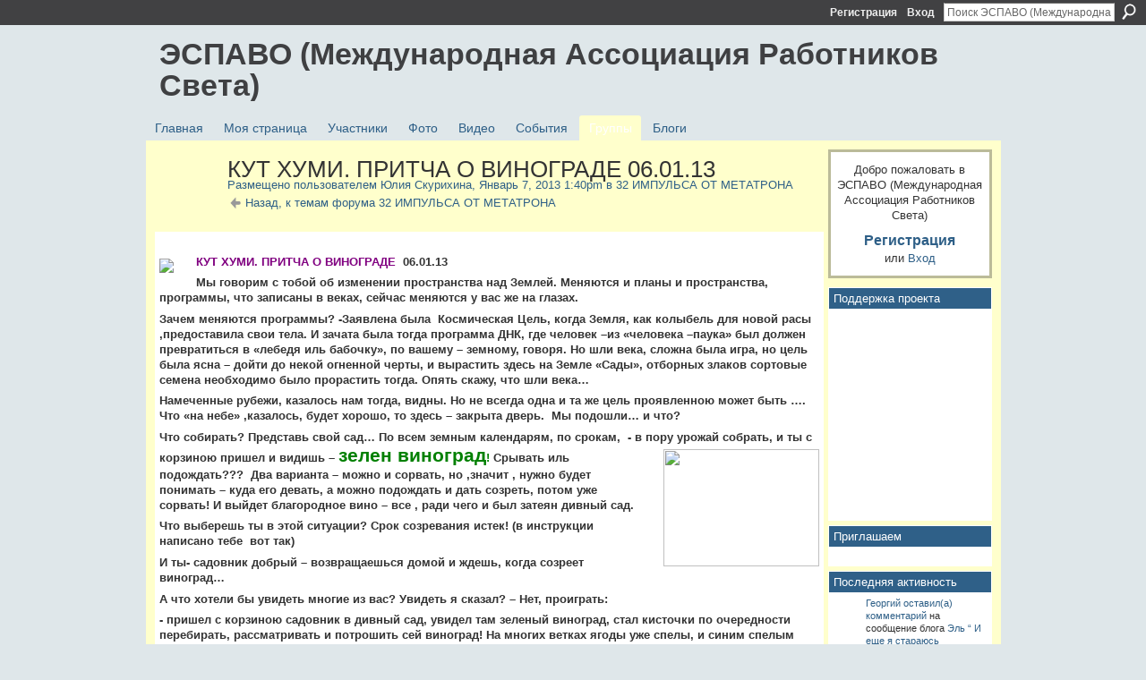

--- FILE ---
content_type: text/html; charset=UTF-8
request_url: http://espavo.ning.com/forum/topics/06-01-13?groupUrl=32&groupId=3776235%3AGroup%3A622006&id=3776235%3ATopic%3A820172&page=1
body_size: 89131
content:
<!DOCTYPE html>
<html lang="ru" xmlns:og="http://ogp.me/ns#">
    <head data-layout-view="default">
<script>
    window.dataLayer = window.dataLayer || [];
        </script>
<!-- Google Tag Manager -->
<script>(function(w,d,s,l,i){w[l]=w[l]||[];w[l].push({'gtm.start':
new Date().getTime(),event:'gtm.js'});var f=d.getElementsByTagName(s)[0],
j=d.createElement(s),dl=l!='dataLayer'?'&l='+l:'';j.async=true;j.src=
'https://www.googletagmanager.com/gtm.js?id='+i+dl;f.parentNode.insertBefore(j,f);
})(window,document,'script','dataLayer','GTM-T5W4WQ');</script>
<!-- End Google Tag Manager -->
            <meta http-equiv="Content-Type" content="text/html; charset=utf-8" />
    <title>КУТ ХУМИ. ПРИТЧА О ВИНОГРАДЕ  06.01.13 - ЭСПАВО (Международная Ассоциация Работников Света)</title>
    <link rel="icon" href="http://espavo.ning.com/favicon.ico" type="image/x-icon" />
    <link rel="SHORTCUT ICON" href="http://espavo.ning.com/favicon.ico" type="image/x-icon" />
    <meta name="description" content="КУТ ХУМИ. ПРИТЧА О ВИНОГРАДЕ  06.01.13
Мы говорим с тобой об изменении пространства над Землей. Меняются и планы и пространства, программы, что записаны в век…" />
    <meta name="keywords" content="КУТ ХУМИ ПРИТЧА О ВИНОГРАДЕ" />
<meta name="title" content="КУТ ХУМИ. ПРИТЧА О ВИНОГРАДЕ  06.01.13" />
<meta property="og:type" content="website" />
<meta property="og:url" content="http://espavo.ning.com/forum/topics/06-01-13?groupUrl=32&amp;groupId=3776235%3AGroup%3A622006&amp;id=3776235%3ATopic%3A820172&amp;page=1" />
<meta property="og:title" content="КУТ ХУМИ. ПРИТЧА О ВИНОГРАДЕ  06.01.13" />
<meta property="og:image" content="http://silaev-ag.ru/UserFiles/Image/dict/img-202.gif">
<meta name="twitter:card" content="summary" />
<meta name="twitter:title" content="КУТ ХУМИ. ПРИТЧА О ВИНОГРАДЕ  06.01.13" />
<meta name="twitter:description" content="КУТ ХУМИ. ПРИТЧА О ВИНОГРАДЕ  06.01.13
Мы говорим с тобой об изменении пространства над Землей. Меняются и планы и пространства, программы, что записаны в век…" />
<meta name="twitter:image" content="http://silaev-ag.ru/UserFiles/Image/dict/img-202.gif" />
<link rel="image_src" href="http://silaev-ag.ru/UserFiles/Image/dict/img-202.gif" />
<script type="text/javascript">
    djConfig = { baseScriptUri: 'http://espavo.ning.com/xn/static-6.11.8.1/js/dojo-0.3.1-ning/', isDebug: false }
ning = {"CurrentApp":{"premium":true,"iconUrl":"http:\/\/static.ning.com\/socialnetworkmain\/widgets\/profiles\/gfx\/defaults\/profile-336699.png?xn_version=431723162","url":"httpespavo.ning.com","domains":[],"online":true,"privateSource":true,"id":"espavo","appId":3776235,"description":"","name":"\u042d\u0421\u041f\u0410\u0412\u041e (\u041c\u0435\u0436\u0434\u0443\u043d\u0430\u0440\u043e\u0434\u043d\u0430\u044f \u0410\u0441\u0441\u043e\u0446\u0438\u0430\u0446\u0438\u044f \u0420\u0430\u0431\u043e\u0442\u043d\u0438\u043a\u043e\u0432 \u0421\u0432\u0435\u0442\u0430)","owner":"1mactoguqpivg","createdDate":"2009-08-03T16:33:40.001Z","runOwnAds":false},"CurrentProfile":null,"maxFileUploadSize":5};
        (function(){
            if (!window.ning) { return; }

            var age, gender, rand, obfuscated, combined;

            obfuscated = document.cookie.match(/xgdi=([^;]+)/);
            if (obfuscated) {
                var offset = 100000;
                obfuscated = parseInt(obfuscated[1]);
                rand = obfuscated / offset;
                combined = (obfuscated % offset) ^ rand;
                age = combined % 1000;
                gender = (combined / 1000) & 3;
                gender = (gender == 1 ? 'm' : gender == 2 ? 'f' : 0);
                ning.viewer = {"age":age,"gender":gender};
            }
        })();

        if (window.location.hash.indexOf('#!/') == 0) {
        window.location.replace(window.location.hash.substr(2));
    }
    window.xg = window.xg || {};
xg.captcha = {
    'shouldShow': false,
    'siteKey': '6Ldf3AoUAAAAALPgNx2gcXc8a_5XEcnNseR6WmsT'
};
xg.addOnRequire = function(f) { xg.addOnRequire.functions.push(f); };
xg.addOnRequire.functions = [];
xg.addOnFacebookLoad = function (f) { xg.addOnFacebookLoad.functions.push(f); };
xg.addOnFacebookLoad.functions = [];
xg._loader = {
    p: 0,
    loading: function(set) {  this.p++; },
    onLoad: function(set) {
                this.p--;
        if (this.p == 0 && typeof(xg._loader.onDone) == 'function') {
            xg._loader.onDone();
        }
    }
};
xg._loader.loading('xnloader');
if (window.bzplcm) {
    window.bzplcm._profileCount = 0;
    window.bzplcm._profileSend = function() { if (window.bzplcm._profileCount++ == 1) window.bzplcm.send(); };
}
xg._loader.onDone = function() {
            if(window.bzplcm)window.bzplcm.start('ni');
        xg.shared.util.parseWidgets();    var addOnRequireFunctions = xg.addOnRequire.functions;
    xg.addOnRequire = function(f) { f(); };
    try {
        if (addOnRequireFunctions) { dojo.lang.forEach(addOnRequireFunctions, function(onRequire) { onRequire.apply(); }); }
    } catch (e) {
        if(window.bzplcm)window.bzplcm.ts('nx').send();
        throw e;
    }
    if(window.bzplcm) { window.bzplcm.stop('ni'); window.bzplcm._profileSend(); }
};
window.xn = { track: { event: function() {}, pageView: function() {}, registerCompletedFlow: function() {}, registerError: function() {}, timer: function() { return { lapTime: function() {} }; } } };</script>
<meta name="medium" content="news" /><link rel="alternate" type="application/atom+xml" title="КУТ ХУМИ. ПРИТЧА О ВИНОГРАДЕ  06.01.13 - ЭСПАВО (Международная Ассоциация Работников Света)" href="http://espavo.ning.com/forum/topics/06-01-13?groupUrl=32&amp;groupId=3776235%3AGroup%3A622006&amp;id=3776235%3ATopic%3A820172&amp;page=1&amp;feed=yes&amp;xn_auth=no" /><link rel="alternate" type="application/atom+xml" title="32 ИМПУЛЬСА ОТ МЕТАТРОНА - ЭСПАВО (Международная Ассоциация Работников Света)" href="http://espavo.ning.com/group/32/forum?sort=mostRecent&amp;feed=yes&amp;xn_auth=no" /><link rel="alternate" type="application/rss+xml" title="Последняя активность - ЭСПАВО (Международная Ассоциация Работников Света)" href="http://espavo.ning.com/activity/log/list?fmt=rss" />
<style type="text/css" media="screen,projection">
#xg_navigation ul div.xg_subtab ul li a {
    color:#666666;
    background:#FFFFB3;
}
#xg_navigation ul div.xg_subtab ul li a:hover {
    color:#333333;
    background:#FFFFCC;
}
</style>

<style type="text/css" media="screen,projection">
@import url("http://static.ning.com/socialnetworkmain/widgets/index/css/common.min.css?xn_version=1229287718");
@import url("http://static.ning.com/socialnetworkmain/widgets/forum/css/component.min.css?xn_version=148829171");

</style>

<style type="text/css" media="screen,projection">
@import url("/generated-694690ffc2ede4-38248502-css?xn_version=202512201152");

</style>

<style type="text/css" media="screen,projection">
@import url("/generated-69468fce733893-78134379-css?xn_version=202512201152");

</style>

<!--[if IE 6]>
    <link rel="stylesheet" type="text/css" href="http://static.ning.com/socialnetworkmain/widgets/index/css/common-ie6.min.css?xn_version=463104712" />
<![endif]-->
<!--[if IE 7]>
<link rel="stylesheet" type="text/css" href="http://static.ning.com/socialnetworkmain/widgets/index/css/common-ie7.css?xn_version=2712659298" />
<![endif]-->
<link rel="EditURI" type="application/rsd+xml" title="RSD" href="http://espavo.ning.com/profiles/blog/rsd" />
<script type="text/javascript">(function(a,b){if(/(android|bb\d+|meego).+mobile|avantgo|bada\/|blackberry|blazer|compal|elaine|fennec|hiptop|iemobile|ip(hone|od)|iris|kindle|lge |maemo|midp|mmp|netfront|opera m(ob|in)i|palm( os)?|phone|p(ixi|re)\/|plucker|pocket|psp|series(4|6)0|symbian|treo|up\.(browser|link)|vodafone|wap|windows (ce|phone)|xda|xiino/i.test(a)||/1207|6310|6590|3gso|4thp|50[1-6]i|770s|802s|a wa|abac|ac(er|oo|s\-)|ai(ko|rn)|al(av|ca|co)|amoi|an(ex|ny|yw)|aptu|ar(ch|go)|as(te|us)|attw|au(di|\-m|r |s )|avan|be(ck|ll|nq)|bi(lb|rd)|bl(ac|az)|br(e|v)w|bumb|bw\-(n|u)|c55\/|capi|ccwa|cdm\-|cell|chtm|cldc|cmd\-|co(mp|nd)|craw|da(it|ll|ng)|dbte|dc\-s|devi|dica|dmob|do(c|p)o|ds(12|\-d)|el(49|ai)|em(l2|ul)|er(ic|k0)|esl8|ez([4-7]0|os|wa|ze)|fetc|fly(\-|_)|g1 u|g560|gene|gf\-5|g\-mo|go(\.w|od)|gr(ad|un)|haie|hcit|hd\-(m|p|t)|hei\-|hi(pt|ta)|hp( i|ip)|hs\-c|ht(c(\-| |_|a|g|p|s|t)|tp)|hu(aw|tc)|i\-(20|go|ma)|i230|iac( |\-|\/)|ibro|idea|ig01|ikom|im1k|inno|ipaq|iris|ja(t|v)a|jbro|jemu|jigs|kddi|keji|kgt( |\/)|klon|kpt |kwc\-|kyo(c|k)|le(no|xi)|lg( g|\/(k|l|u)|50|54|\-[a-w])|libw|lynx|m1\-w|m3ga|m50\/|ma(te|ui|xo)|mc(01|21|ca)|m\-cr|me(rc|ri)|mi(o8|oa|ts)|mmef|mo(01|02|bi|de|do|t(\-| |o|v)|zz)|mt(50|p1|v )|mwbp|mywa|n10[0-2]|n20[2-3]|n30(0|2)|n50(0|2|5)|n7(0(0|1)|10)|ne((c|m)\-|on|tf|wf|wg|wt)|nok(6|i)|nzph|o2im|op(ti|wv)|oran|owg1|p800|pan(a|d|t)|pdxg|pg(13|\-([1-8]|c))|phil|pire|pl(ay|uc)|pn\-2|po(ck|rt|se)|prox|psio|pt\-g|qa\-a|qc(07|12|21|32|60|\-[2-7]|i\-)|qtek|r380|r600|raks|rim9|ro(ve|zo)|s55\/|sa(ge|ma|mm|ms|ny|va)|sc(01|h\-|oo|p\-)|sdk\/|se(c(\-|0|1)|47|mc|nd|ri)|sgh\-|shar|sie(\-|m)|sk\-0|sl(45|id)|sm(al|ar|b3|it|t5)|so(ft|ny)|sp(01|h\-|v\-|v )|sy(01|mb)|t2(18|50)|t6(00|10|18)|ta(gt|lk)|tcl\-|tdg\-|tel(i|m)|tim\-|t\-mo|to(pl|sh)|ts(70|m\-|m3|m5)|tx\-9|up(\.b|g1|si)|utst|v400|v750|veri|vi(rg|te)|vk(40|5[0-3]|\-v)|vm40|voda|vulc|vx(52|53|60|61|70|80|81|83|85|98)|w3c(\-| )|webc|whit|wi(g |nc|nw)|wmlb|wonu|x700|yas\-|your|zeto|zte\-/i.test(a.substr(0,4)))window.location.replace(b)})(navigator.userAgent||navigator.vendor||window.opera,'http://espavo.ning.com/m/group/discussion?id=3776235%3ATopic%3A820172');</script>
    </head>
    <body>
<!-- Google Tag Manager (noscript) -->
<noscript><iframe src="https://www.googletagmanager.com/ns.html?id=GTM-T5W4WQ"
height="0" width="0" style="display:none;visibility:hidden"></iframe></noscript>
<!-- End Google Tag Manager (noscript) -->
                <div id="xn_bar">
            <div id="xn_bar_menu">
                <div id="xn_bar_menu_branding" >
                                    </div>

                <div id="xn_bar_menu_more">
                    <form id="xn_bar_menu_search" method="GET" action="http://espavo.ning.com/main/search/search">
                        <fieldset>
                            <input type="text" name="q" id="xn_bar_menu_search_query" value="Поиск ЭСПАВО (Международная Ассоциация Работников Света)" _hint="Поиск ЭСПАВО (Международная Ассоциация Работников Света)" accesskey="4" class="text xj_search_hint" />
                            <a id="xn_bar_menu_search_submit" href="#" onclick="document.getElementById('xn_bar_menu_search').submit();return false">Поиск</a>
                        </fieldset>
                    </form>
                </div>

                            <ul id="xn_bar_menu_tabs">
                                            <li><a href="http://espavo.ning.com/main/authorization/signUp?target=http%3A%2F%2Fespavo.ning.com%2Fforum%2Ftopics%2F06-01-13%3FgroupUrl%3D32%26groupId%3D3776235%253AGroup%253A622006%26id%3D3776235%253ATopic%253A820172%26page%3D1">Регистрация</a></li>
                                                <li><a href="http://espavo.ning.com/main/authorization/signIn?target=http%3A%2F%2Fespavo.ning.com%2Fforum%2Ftopics%2F06-01-13%3FgroupUrl%3D32%26groupId%3D3776235%253AGroup%253A622006%26id%3D3776235%253ATopic%253A820172%26page%3D1">Вход</a></li>
                                    </ul>
                        </div>
        </div>
        
        
        <div id="xg" class="xg_theme xg_widget_forum xg_widget_forum_topic xg_widget_forum_topic_show" data-layout-pack="classic">
            <div id="xg_head">
                <div id="xg_masthead">
                    <p id="xg_sitename"><a id="application_name_header_link" href="/">ЭСПАВО (Международная Ассоциация Работников Света)</a></p>
                    
                </div>
                <div id="xg_navigation">
                    <ul>
    <li id="xg_tab_main" class="xg_subtab"><a href="/"><span>Главная</span></a></li><li id="xg_tab_profile" class="xg_subtab"><a href="/profiles"><span>Моя страница</span></a></li><li id="xg_tab_members" class="xg_subtab"><a href="/profiles/members/"><span>Участники</span></a></li><li id="xg_tab_photo" class="xg_subtab"><a href="/photo"><span>Фото</span></a></li><li id="xg_tab_video" class="xg_subtab"><a href="/video"><span>Видео</span></a></li><li id="xg_tab_events" class="xg_subtab"><a href="/events"><span>События</span></a></li><li id="xg_tab_groups" class="xg_subtab this"><a href="/groups"><span>Группы</span></a></li><li id="xg_tab_blogs" class="xg_subtab"><a href="/profiles/blog/list"><span>Блоги</span></a></li></ul>

                </div>
            </div>
            
            <div id="xg_body">
                
                <div class="xg_column xg_span-16 xj_classic_canvas">
                    <div class="xg_module xg_module_with_dialog">
    <div class="xg_headline xg_headline-img xg_headline-2l">
    <div class="ib"><span class="xg_avatar"><a class="fn url" href="http://espavo.ning.com/profile/YUliyaSkurihina"  title="Юлия Скурихина"><span class="table_img dy-avatar dy-avatar-64 "><img  class="photo photo" src="http://storage.ning.com/topology/rest/1.0/file/get/3246329791?profile=RESIZE_64x64&amp;width=64&amp;height=64&amp;crop=1%3A1" alt="" /></span></a></span></div>
<div class="tb"><h1>КУТ ХУМИ. ПРИТЧА О ВИНОГРАДЕ  06.01.13</h1>
        <ul class="navigation byline">
            <li><a class="nolink">Размещено пользователем </a><a href="/profile/YUliyaSkurihina">Юлия Скурихина</a><a class="nolink">, Январь 7, 2013 1:40pm в </a><a href="http://espavo.ning.com/group/32">32 ИМПУЛЬСА ОТ МЕТАТРОНА</a></li>
            <li><a href="http://espavo.ning.com/group/32/forum" class="xg_sprite xg_sprite-back">Назад, к темам форума 32 ИМПУЛЬСА ОТ МЕТАТРОНА</a></li>
        </ul>
    </div>
</div>
    <div class="xg_module_body">
        <div class="discussion" data-category-id="">
            <div class="description">
                                <div class="xg_user_generated">
                    <p></p>
<p><b><a rel=nofollow target="_blank" href="http://silaev-ag.ru/UserFiles/Image/dict/img-202.gif"><img class="align-left" src="http://silaev-ag.ru/UserFiles/Image/dict/img-202.gif"/></a><span style="color: #800080;">КУТ ХУМИ. ПРИТЧА О ВИНОГРАДЕ </span> 06.01.13</b></p>
<p><b>Мы говорим с тобой об изменении пространства над Землей. Меняются и планы и пространства, программы, что записаны в веках, сейчас меняются у вас же на глазах.</b></p>
<p><b>Зачем меняются программы? -Заявлена была  Космическая Цель, когда Земля, как колыбель для новой расы ,предоставила свои тела. И зачата была тогда программа ДНК, где человек –из «человека –паука» был должен превратиться в «лебедя иль бабочку», по вашему – земному, говоря. Но шли века, сложна была игра, но цель была ясна – дойти до некой огненной черты, и вырастить здесь на Земле «Сады», отборных злаков сортовые семена необходимо было прорастить тогда. Опять скажу, что шли века…</b></p>
<p><b>Намеченные рубежи, казалось нам тогда, видны. Но не всегда одна и та же цель проявленною может быть …. Что «на небе» ,казалось, будет хорошо, то здесь – закрыта дверь.  Мы подошли… и что?</b></p>
<p><b>Что собирать? Представь свой сад… По всем земным календарям, по срокам,  - в пору урожай собрать, и ты с корзиною пришел и видишь – <span style="color: #008000;"><span class="font-size-5">зелен виноград</span>!</span> Срывать иль <a rel=nofollow target="_blank" href="http://f3.foto.rambler.ru/preview/r/668x500/43191a02-f9d2-19de-95d3-19996c018bc6/%D0%92%D0%B8%D0%BD%D0%BE%D0%B3%D1%80%D0%B0%D0%B4%D0%BD%D0%B0%D1%8F_%D0%BB%D0%BE%D0%B7%D0%B0.jpg"><img class="align-right" src="http://f3.foto.rambler.ru/preview/r/668x500/43191a02-f9d2-19de-95d3-19996c018bc6/%D0%92%D0%B8%D0%BD%D0%BE%D0%B3%D1%80%D0%B0%D0%B4%D0%BD%D0%B0%D1%8F_%D0%BB%D0%BE%D0%B7%D0%B0.jpg" height="131" width="174"/></a>подождать???  Два варианта – можно и сорвать, но ,значит , нужно будет понимать – куда его девать, а можно подождать и дать созреть, потом уже сорвать! И выйдет благородное вино – все , ради чего и был затеян дивный сад.</b></p>
<p><b>Что выберешь ты в этой ситуации? Срок созревания истек! (в инструкции написано тебе  вот так)</b></p>
<p><b>И ты- садовник добрый – возвращаешься домой и ждешь, когда созреет виноград…</b></p>
<p><b>А что хотели бы увидеть многие из вас? Увидеть я сказал? – Нет, проиграть:</b></p>
<p><b>- пришел с корзиною садовник в дивный сад, увидел там зеленый виноград, стал кисточки по очередности перебирать, рассматривать и потрошить сей виноград! На многих ветках ягоды уже спелы, и синим спелым соком  налиты … и начинает он их по одной щипать – ведь вышел срок, такой хоть урожай собрать! Что соберет? Куда пойдет «отобранный народ»?</b></p>
<p><b>Не зря с древнейших пор в символике расцветшего креста использовалась виноградная лоза.</b></p>
<p><b><a rel=nofollow target="_blank" href="http://bestia-wm.ru/wp-content/uploads/2011/08/Vinogradnaya-loza.jpg"><img class="align-left" src="http://bestia-wm.ru/wp-content/uploads/2011/08/Vinogradnaya-loza.jpg" height="122" width="163"/></a>Христос на свадьбе воду в нужный час в вино преобразил. Вот где секрет сокрытым был! И почему у тайных орденов ведущим Дионисий был -  Бог покровитель виноградарства, и Бог стихийных сил. И лозоходцами умелыми прославлена Земля, при помощи лозы искалася вода…Надеюсь, вам понятен смысл  Символики Воскресшего Христа, в основе воскрешения лежит Лоза.</b></p>
<p><b>Что главное, скажите?- виноград сорвать,чтоб календарный срок не нарушать? Или позволить уж дозреть ему? Иль ощипать по ягодке, оставив «лишнее» все на кусту? Нарушить целостность гроздей в моменте созревания кистей – нет смысла, гроздь тут может сгнить.Так лучше , все-таки ,со сбором нам повременить. Раз новые сажались семена, так , видимо, и сроки могут быть отпущены слегка. Ведь главное – не срок, а урожай! Срезать от ветки можно только гроздь! Вот потому вам говорят – «По одному <a rel=nofollow target="_blank" href="http://crosti.ru/patterns/00/00/17/29c93837f9/picture.jpg"><img class="align-right" src="http://crosti.ru/patterns/00/00/17/29c93837f9/picture.jpg" height="158" width="110"/></a>тут не пройдешь». Но если бы увидели, что гроздь сгнила, то выбирали бы из этой массы целенькие семена. А если урожай не сгнил, а в целом дал плоды, осталось только созреванию произойти. Садовник грамотный! Он эти тонкости учел, не стал ломать эксперимент, и сроки новые подвел. Сорт неожиданный, на вкус не познанный никем, садовник в радости готовит чаши новые вам всем.</b></p>
<p><b>Всё образно и , вместе с тем, доходчиво и без обид. Садовник долго ждал свой урожай, и он им дорожит!</b></p>
<p><b>Наталья Миронова  06/01/2013</b></p>
<p>( ПОЧЕМУ Кут Хуми использует символику винограда? Смысл заложен Коллективного Вознесения. Смысл вина и хлеба в причастии – кровь и тело Христа. Часто идут параллели Гор-Иисус-Дионис. Пророчества о Коллективном мессии. Виноград – наверное, единственная ягода, которая собирается только гроздью, нам постоянно говорили про Великую Жатву, Сбор УРОЖАЯ.)</p>
<p></p>
<p><a rel=nofollow href="http://lib.eparhia-saratov.ru/books/noauthor/crosses/24.html">http://lib.eparhia-saratov.ru/books/noauthor/crosses/24.html</a></p>
<h1><strong>Крест "виноградная лоза"</strong></h1>
<center><img src="http://lib.eparhia-saratov.ru/books/noauthor/crosses/24.gif" alt="&#x41A;&#x440;&#x435;&#x441;&#x442; &quot;&#x432;&#x438;&#x43D;&#x43E;&#x433;&#x440;&#x430;&#x434;&#x43D;&#x430;&#x44F; &#x43B;&#x43E;&#x437;&#x430;&quot;" border="0" height="102" width="85"/></center>
<p><i>"Я есмь истинная виноградная лоза, а Отец Мой - виноградарь"</i> (Ин. 15:1). Так назвал себя Иисус Христос, Глава насажденной Им же Церкви, единственный источник и проводник духовной, святой жизни для всех православно-верующих, которые суть члены тела Его.</p>
<p><i>"Я есмь лоза, а вы ветви; кто пребывает во Мне, и Я в нем, тот приносит много плода"</i> (Ин. 15:5). "Эти слова Самого Спасителя положили основание символизму виноградной лозы, - писал граф А. С. Уваров в своем труде "Христианская символика"; главное значение виноградной лозы для христиан находилось в символической связи с Таинством причащения" (стр. 172 - 173).</p>
<p><strong>Булат Окуджава "Виноградная косточка</strong>"</p>
<p><iframe width="420" height="315" src="http://www.youtube.com/embed/aMTxA5Jnt9I?wmode=opaque" frameborder="0" _origwidth="420"></iframe>
</p>                </div>
            </div>
        </div>
                    <p class="small" id="tagsList">
                Теги: <a href="http://espavo.ning.com/group/32/forum/topic/listForTag?tag=%D0%9A%D0%A3%D0%A2+%D0%A5%D0%A3%D0%9C%D0%98.+%D0%9F%D0%A0%D0%98%D0%A2%D0%A7%D0%90+%D0%9E+%D0%92%D0%98%D0%9D%D0%9E%D0%93%D0%A0%D0%90%D0%94%D0%95+">КУТ ХУМИ. ПРИТЧА О ВИНОГРАДЕ </a>            </p>
                <div class="left-panel">
                            <p class="share-links clear">
                <a href="http://www.myspace.com/Modules/PostTo/Pages/?t=%D0%9A%D0%A3%D0%A2%20%D0%A5%D0%A3%D0%9C%D0%98.%20%D0%9F%D0%A0%D0%98%D0%A2%D0%A7%D0%90%20%D0%9E%20%D0%92%D0%98%D0%9D%D0%9E%D0%93%D0%A0%D0%90%D0%94%D0%95%20%2006.01.13&c=%D0%9F%D0%BE%D1%81%D0%BC%D0%BE%D1%82%D1%80%D0%B8%D1%82%D0%B5%20%D1%81%D1%82%D1%80%D0%B0%D0%BD%D0%B8%D1%86%D1%83%20%22%D0%9A%D0%A3%D0%A2%20%D0%A5%D0%A3%D0%9C%D0%98.%20%D0%9F%D0%A0%D0%98%D0%A2%D0%A7%D0%90%20%D0%9E%20%D0%92%D0%98%D0%9D%D0%9E%D0%93%D0%A0%D0%90%D0%94%D0%95%20%2006.01.13%22%20%D0%B2%20%D1%81%D0%BE%D0%BE%D0%B1%D1%89%D0%B5%D1%81%D1%82%D0%B2%D0%B5%20%D0%AD%D0%A1%D0%9F%D0%90%D0%92%D0%9E%20%28%D0%9C%D0%B5%D0%B6%D0%B4%D1%83%D0%BD%D0%B0%D1%80%D0%BE%D0%B4%D0%BD%D0%B0%D1%8F%20%D0%90%D1%81%D1%81%D0%BE%D1%86%D0%B8%D0%B0%D1%86%D0%B8%D1%8F%20%D0%A0%D0%B0%D0%B1%D0%BE%D1%82%D0%BD%D0%B8%D0%BA%D0%BE%D0%B2%20%D0%A1%D0%B2%D0%B5%D1%82%D0%B0%29&u=http%3A%2F%2Fespavo.ning.com%2Fxn%2Fdetail%2F3776235%3ATopic%3A820172&l=2" class="post_to_myspace" target="_blank">MySpace</a>            <script>!function(d,s,id){var js,fjs=d.getElementsByTagName(s)[0];if(!d.getElementById(id)){js=d.createElement(s);js.id=id;js.src="//platform.twitter.com/widgets.js";fjs.parentNode.insertBefore(js,fjs);}}(document,"script","twitter-wjs");</script>
                    <span class="xg_tweet">
        <a href="https://twitter.com/share" class="post_to_twitter twitter-share-button" target="_blank"
            data-text="Подтверждение &quot;КУТ ХУМИ. ПРИТЧА О ВИНОГРАДЕ  06.01.13&quot; на ЭСПАВО (Международная Ассоциация:" data-url="http://espavo.ning.com/forum/topics/06-01-13?groupUrl=32&amp;groupId=3776235%3AGroup%3A622006&amp;id=3776235%3ATopic%3A820172&amp;page=1" data-count="none" data-dnt="true">Tweet</a>
        </span>
                <a class="post_to_facebook xj_post_to_facebook" href="http://www.facebook.com/share.php?u=http%3A%2F%2Fespavo.ning.com%2Fforum%2Ftopics%2F06-01-13%3FgroupUrl%3D32%26groupId%3D3776235%253AGroup%253A622006%26id%3D3776235%253ATopic%253A820172%26page%3D1%26xg_source%3Dfacebookshare&amp;t=" _url="http://espavo.ning.com/forum/topics/06-01-13?groupUrl=32&amp;groupId=3776235%3AGroup%3A622006&amp;id=3776235%3ATopic%3A820172&amp;page=1&amp;xg_source=facebookshare" _title="" _log="{&quot;module&quot;:&quot;forum&quot;,&quot;page&quot;:&quot;topic&quot;,&quot;action&quot;:&quot;show&quot;}">Facebook</a>
                    </p>
                            <script>xg.addOnRequire(function () { xg.post('/main/viewcount/update?xn_out=json', {key: '3776235:Topic:820172', x: '637d472'}); });</script>                <p class="small dy-clear view-count-container">
    <span class="view-count-label">Представления:</span> <span class="view-count">3804</span></p>

                    </div>
                <dl id="cf" class="discussion noindent">
                    </dl>
    </div>
</div>
    <div class="xg_module">
            <div id="discussionReplies" >
            <div class="xg_module_body">
                <h3 id="comments" _scrollTo="cid-">Ответы на эту тему форума</h3>
                                    <dl class="discussion clear i0 xg_lightborder">
    <dt class="byline">
        <a name="3776235:Comment:820185" id="cid-3776235:Comment:820185"></a>         <span class="xg_avatar"><a class="fn url" href="http://espavo.ning.com/profile/Irina644"  title="Sorass"><span class="table_img dy-avatar dy-avatar-48 "><img  class="photo photo left" src="http://storage.ning.com/topology/rest/1.0/file/get/8600592282?profile=RESIZE_48X48&amp;width=48&amp;height=48&amp;crop=1%3A1" alt="" /></span></a></span><a name="3776235Comment820185" href="http://espavo.ning.com/xn/detail/3776235:Comment:820185" title="Постоянная ссылка на этот ответ" class="xg_icon xg_icon-permalink">Постоянная ссылка</a> Ответил(а) <a href="http://espavo.ning.com/group/32/forum/topic/listForContributor?user=3q0fl67yd2usp" class="fn url">Sorass</a> <span class="timestamp">Январь 7, 2013 в 1:55pm</span>    </dt>
        <dd>
                        <div class="description" id="desc_3776235Comment820185"><div class="xg_user_generated"><p>Как хорошо, когда все понятно!!!</p>
<p>Спасибо Кут Хуми за разъяснения! Хоть нам уже сто раз говорили, что программа поменяна, семена другие, сроки изменились. Хорошо, что Сердце  спокойно, но когда еще в голове порядок и все по свои полочкам разложено - это просто ПРАЗДНИК!</p>
<p><b>Сорт неожиданный, на вкус не познанный никем, садовник в радости готовит чаши новые вам всем.</b></p>
<p>УРРАА!!! С любовью к Винограду, Саду и Садовнику!</p></div></div>
                </dd>
        <dd>
        <ul class="actionlinks">
    <li class="actionlink"></li>    </ul>
</dl>
<dl class="discussion clear i0 xg_lightborder">
    <dt class="byline">
        <a name="3776235:Comment:820190" id="cid-3776235:Comment:820190"></a>         <span class="xg_avatar"><a class="fn url" href="http://espavo.ning.com/profile/AnnaZakablukovskaya"  title="Анна Закаблуковская"><span class="table_img dy-avatar dy-avatar-48 "><img  class="photo photo left" src="http://storage.ning.com/topology/rest/1.0/file/get/3254390550?profile=RESIZE_48X48&amp;width=48&amp;height=48&amp;crop=1%3A1" alt="" /></span></a></span><a name="3776235Comment820190" href="http://espavo.ning.com/xn/detail/3776235:Comment:820190" title="Постоянная ссылка на этот ответ" class="xg_icon xg_icon-permalink">Постоянная ссылка</a> Ответил(а) <a href="http://espavo.ning.com/group/32/forum/topic/listForContributor?user=3crimfibym0kd" class="fn url">Анна Закаблуковская</a> <span class="timestamp">Январь 7, 2013 в 1:59pm</span>    </dt>
        <dd>
                        <div class="description" id="desc_3776235Comment820190"><div class="xg_user_generated"><p>Благодарю,Кут Хуми! Благодарю, Наташа! Вот и мне теперь понятна услышанная во сне музыка и слова -"Посмотрите, что будет через год". Зреем!!!</p></div></div>
                </dd>
        <dd>
        <ul class="actionlinks">
    <li class="actionlink"></li>    </ul>
</dl>
<dl class="discussion clear i0 xg_lightborder">
    <dt class="byline">
        <a name="3776235:Comment:820109" id="cid-3776235:Comment:820109"></a>         <span class="xg_avatar"><a class="fn url" href="http://espavo.ning.com/profile/Natalya655"  title="Наталья"><span class="table_img dy-avatar dy-avatar-48 "><img  class="photo photo left" src="http://storage.ning.com/topology/rest/1.0/file/get/3254389280?profile=RESIZE_48X48&amp;width=48&amp;height=48&amp;crop=1%3A1" alt="" /></span></a></span><a name="3776235Comment820109" href="http://espavo.ning.com/xn/detail/3776235:Comment:820109" title="Постоянная ссылка на этот ответ" class="xg_icon xg_icon-permalink">Постоянная ссылка</a> Ответил(а) <a href="http://espavo.ning.com/group/32/forum/topic/listForContributor?user=2oxi2aoxmlx78" class="fn url">Наталья</a> <span class="timestamp">Январь 7, 2013 в 1:59pm</span>    </dt>
        <dd>
                        <div class="description" id="desc_3776235Comment820109"><div class="xg_user_generated"><p>Благодарю Кут Хуми - замечательная притча, все очень понятно, а песня Булата Окуджавы сейчас воспринимается вообще иначе! </p></div></div>
                </dd>
        <dd>
        <ul class="actionlinks">
    <li class="actionlink"></li>    </ul>
</dl>
<dl class="discussion clear i0 xg_lightborder">
    <dt class="byline">
        <a name="3776235:Comment:820112" id="cid-3776235:Comment:820112"></a>         <span class="xg_avatar"><a class="fn url" href="http://espavo.ning.com/profile/Natalya576"  title="Наталья Смирнова"><span class="table_img dy-avatar dy-avatar-48 "><img  class="photo photo left" src="http://storage.ning.com/topology/rest/1.0/file/get/3254329787?profile=RESIZE_48X48&amp;width=48&amp;height=48&amp;crop=1%3A1" alt="" /></span></a></span><a name="3776235Comment820112" href="http://espavo.ning.com/xn/detail/3776235:Comment:820112" title="Постоянная ссылка на этот ответ" class="xg_icon xg_icon-permalink">Постоянная ссылка</a> Ответил(а) <a href="http://espavo.ning.com/group/32/forum/topic/listForContributor?user=0bxq2lv06sf8x" class="fn url">Наталья Смирнова</a> <span class="timestamp">Январь 7, 2013 в 2:03pm</span>    </dt>
        <dd>
                        <div class="description" id="desc_3776235Comment820112"><div class="xg_user_generated"><p><b>"Садовник долго ждал свой урожай, и он им дорожит!"</b></p>
<p>Примите мою любовь и благодарность от всего сердца  Кут Хуми, Наташа и Юлия!!!</p></div></div>
                </dd>
        <dd>
        <ul class="actionlinks">
    <li class="actionlink"></li>    </ul>
</dl>
<dl class="discussion clear i0 xg_lightborder">
    <dt class="byline">
        <a name="3776235:Comment:820116" id="cid-3776235:Comment:820116"></a>         <span class="xg_avatar"><a class="fn url" href="http://espavo.ning.com/profile/LYUBOV340"  title="ЛЮБОВЬ ШЕВЯКОВА(ВИТЕБСК)"><span class="table_img dy-avatar dy-avatar-48 "><img  class="photo photo left" src="http://storage.ning.com/topology/rest/1.0/file/get/3254387493?profile=RESIZE_48X48&amp;width=48&amp;height=48&amp;crop=1%3A1" alt="" /></span></a></span><a name="3776235Comment820116" href="http://espavo.ning.com/xn/detail/3776235:Comment:820116" title="Постоянная ссылка на этот ответ" class="xg_icon xg_icon-permalink">Постоянная ссылка</a> Ответил(а) <a href="http://espavo.ning.com/group/32/forum/topic/listForContributor?user=0f8meja0y1taf" class="fn url">ЛЮБОВЬ ШЕВЯКОВА(ВИТЕБСК)</a> <span class="timestamp">Январь 7, 2013 в 2:07pm</span>    </dt>
        <dd>
                        <div class="description" id="desc_3776235Comment820116"><div class="xg_user_generated"><p>Благодарю!С Любовью и Радостью дозреваю и остальным того ж желаю!</p></div></div>
                </dd>
        <dd>
        <ul class="actionlinks">
    <li class="actionlink"></li>    </ul>
</dl>
<dl class="discussion clear i0 xg_lightborder">
    <dt class="byline">
        <a name="3776235:Comment:820025" id="cid-3776235:Comment:820025"></a>         <span class="xg_avatar"><a class="fn url" href="http://espavo.ning.com/profile/Natalya68"  title="Натали"><span class="table_img dy-avatar dy-avatar-48 "><img  class="photo photo left" src="http://storage.ning.com/topology/rest/1.0/file/get/3254333526?profile=RESIZE_48X48&amp;width=48&amp;height=48&amp;crop=1%3A1" alt="" /></span></a></span><a name="3776235Comment820025" href="http://espavo.ning.com/xn/detail/3776235:Comment:820025" title="Постоянная ссылка на этот ответ" class="xg_icon xg_icon-permalink">Постоянная ссылка</a> Ответил(а) <a href="http://espavo.ning.com/group/32/forum/topic/listForContributor?user=3pe8ah0oc1mkv" class="fn url">Натали</a> <span class="timestamp">Январь 7, 2013 в 2:11pm</span>    </dt>
        <dd>
                        <div class="description" id="desc_3776235Comment820025"><div class="xg_user_generated"><p align="right"><i><font color="#800000">Я есмь  лоза, а вы ветви; <br/>кто пребывает во Мне, и Я в чем, <br/>тот приносит много плода... <br/><font size="1"><strong><u>Евангелие от Иоанна. Глава 15, стих 5</u></strong></font></font></i></p>
<p><b><font color="#8A4902">Виноградная лоза</font> </b> Обвивающая Крест виноградная лоза с гроздьями ягод —  символ Живого Христа. Я есмь истинная виноградная лоза, а отец Мой — виноградарь» (Ин. 15, 1). <br/>Эти слова Самого Спасителя, положившие основание символизму виноградной лозы, запечатлены в металле многими мастерами, причем художественное решение до гениального просто: чаще всего к вертикали Креста снизу прикрепляются два свернутых в спираль виноградных «усика», что говорит об устойчивости Креста-лозы, так как «усики» не ищут себе дополнительной опоры. Иногда этот глубоко символичный образ выражен полнее: из нижнего конца Креста как бы вьются вверх два стебля, и на каждом по виноградной кисти. <br/><br/>На вологодской земле, где всегда были сильны традиции художественной обработки металла, ажурный, тонко орнаментированный надглавный Крест достиг своего расцвета, а в символике виноградной лозы ему, пожалуй, нет равных. Любуясь роскошными крестами Софийского собора и церкви Димитрия Прилуцкого в Вологде, лишний раз поражаешься, как тонко передана здесь мастерами символическая связь виноградной лозы с Таинством Причащения. Эти надглавники, «яко грозды исполнены живота (т.е. жизни), имеют внизу полумесяц, представляющий символически Чашу. Объединенные вместе, символы виноградной лозы и чаши (потира) напоминают вам о том, что при совершении Таинства Евхаристии хлеб и вино преосуществляются в Тело и Кровь Христовы. Причастившись Святых Тайн, человек соединяется с Христом и делается участником вечной жизни.<a rel=nofollow href="http://www.russkiysobor.com/krest02.htm" target="_blank">http://www.russkiysobor.com/krest02.htm</a></p>
<p></p>
<p><img id="krest02000020" alt="" src="http://www.russkiysobor.com/pics/krest02000020.jpg" align="left" hspace="5" name="krest02000020"/></p>
<p>( это в дополнение к тексту, переданному Кут Хуми. Как вы понимаете, всегда хочется услышать что-то научное, а тут пошли образы и иносказательный текст. Кут Хуми любит так передавать глубокий смысл, и я когда начала искать символику расцветшего креста, вышла еще и на таинство причастия , там тоже очень многое закодировано, если интересно, поищите в интернете)</p></div></div>
                </dd>
        <dd>
        <ul class="actionlinks">
    <li class="actionlink"></li>    </ul>
</dl>
<dl class="discussion clear i0 xg_lightborder">
    <dt class="byline">
        <a name="3776235:Comment:820028" id="cid-3776235:Comment:820028"></a>         <span class="xg_avatar"><a class="fn url" href="http://espavo.ning.com/profile/Ekaterina593"  title="Екатерина"><span class="table_img dy-avatar dy-avatar-48 "><img  class="photo photo left" src="http://storage.ning.com/topology/rest/1.0/file/get/3254381741?profile=RESIZE_48X48&amp;width=48&amp;height=48&amp;crop=1%3A1" alt="" /></span></a></span><a name="3776235Comment820028" href="http://espavo.ning.com/xn/detail/3776235:Comment:820028" title="Постоянная ссылка на этот ответ" class="xg_icon xg_icon-permalink">Постоянная ссылка</a> Ответил(а) <a href="http://espavo.ning.com/group/32/forum/topic/listForContributor?user=2lr2tm6a6onxk" class="fn url">Екатерина</a> <span class="timestamp">Январь 7, 2013 в 2:11pm</span>    </dt>
        <dd>
                        <div class="description" id="desc_3776235Comment820028"><div class="xg_user_generated"><p>Спасибо, возлюбленный Кут-Хуми и Наташа! Все просто и очевидно! Мы выросли, но не дозрели, а время пришло и некогда расслабляться, потому нас так подталкивают.</p></div></div>
                </dd>
        <dd>
        <ul class="actionlinks">
    <li class="actionlink"></li>    </ul>
</dl>
<dl class="discussion clear i0 xg_lightborder">
    <dt class="byline">
        <a name="3776235:Comment:820268" id="cid-3776235:Comment:820268"></a>         <span class="xg_avatar"><a class="fn url" href="http://espavo.ning.com/profile/Alina488"  title="Галина  Волгоград"><span class="table_img dy-avatar dy-avatar-48 "><img  class="photo photo left" src="http://storage.ning.com/topology/rest/1.0/file/get/3254375066?profile=RESIZE_48X48&amp;width=48&amp;height=48&amp;crop=1%3A1" alt="" /></span></a></span><a name="3776235Comment820268" href="http://espavo.ning.com/xn/detail/3776235:Comment:820268" title="Постоянная ссылка на этот ответ" class="xg_icon xg_icon-permalink">Постоянная ссылка</a> Ответил(а) <a href="http://espavo.ning.com/group/32/forum/topic/listForContributor?user=0og42y9vykaa7" class="fn url">Галина  Волгоград</a> <span class="timestamp">Январь 7, 2013 в 2:14pm</span>    </dt>
        <dd>
                        <div class="description" id="desc_3776235Comment820268"><div class="xg_user_generated"><p>От всей души, Благодарю!!!</p></div></div>
                </dd>
        <dd>
        <ul class="actionlinks">
    <li class="actionlink"></li>    </ul>
</dl>
<dl class="discussion clear i0 xg_lightborder">
    <dt class="byline">
        <a name="3776235:Comment:820332" id="cid-3776235:Comment:820332"></a>         <span class="xg_avatar"><a class="fn url" href="http://espavo.ning.com/profile/InozemcevaNatalya"  title="Иноземцева Наталья"><span class="table_img dy-avatar dy-avatar-48 "><img  class="photo photo left" src="http://storage.ning.com/topology/rest/1.0/file/get/3254400375?profile=RESIZE_48X48&amp;width=48&amp;height=48&amp;crop=1%3A1" alt="" /></span></a></span><a name="3776235Comment820332" href="http://espavo.ning.com/xn/detail/3776235:Comment:820332" title="Постоянная ссылка на этот ответ" class="xg_icon xg_icon-permalink">Постоянная ссылка</a> Ответил(а) <a href="http://espavo.ning.com/group/32/forum/topic/listForContributor?user=1qxs7mqaf57a7" class="fn url">Иноземцева Наталья</a> <span class="timestamp">Январь 7, 2013 в 2:30pm</span>    </dt>
        <dd>
                        <div class="description" id="desc_3776235Comment820332"><div class="xg_user_generated"><p>Благодарю Кут Хуми !!! Благодарю Наташа !!! Мне дано время, чтобы дозреть в большой грозде винограда...БЛАГОДАРЮ!!!</p></div></div>
                </dd>
        <dd>
        <ul class="actionlinks">
    <li class="actionlink"></li>    </ul>
</dl>
<dl class="discussion clear i0 xg_lightborder">
    <dt class="byline">
        <a name="3776235:Comment:820126" id="cid-3776235:Comment:820126"></a>         <span class="xg_avatar"><a class="fn url" href="http://espavo.ning.com/profile/Tatyana136"  title="Татьяна"><span class="table_img dy-avatar dy-avatar-48 "><img  class="photo photo left" src="http://storage.ning.com/topology/rest/1.0/file/get/3254389433?profile=RESIZE_48X48&amp;width=48&amp;height=48&amp;crop=1%3A1" alt="" /></span></a></span><a name="3776235Comment820126" href="http://espavo.ning.com/xn/detail/3776235:Comment:820126" title="Постоянная ссылка на этот ответ" class="xg_icon xg_icon-permalink">Постоянная ссылка</a> Ответил(а) <a href="http://espavo.ning.com/group/32/forum/topic/listForContributor?user=3vmj3204x03gw" class="fn url">Татьяна</a> <span class="timestamp">Январь 7, 2013 в 2:31pm</span>    </dt>
        <dd>
                        <div class="description" id="desc_3776235Comment820126"><div class="xg_user_generated"><p>Благодарю, Кут Хуми! Благодарю. Наташа!</p>
<p>Гроздь винограда  - это моя целостность, все созрело и объединилось.</p></div></div>
                </dd>
        <dd>
        <ul class="actionlinks">
    <li class="actionlink"></li>    </ul>
</dl>
<dl class="discussion clear i0 xg_lightborder">
    <dt class="byline">
        <a name="3776235:Comment:820201" id="cid-3776235:Comment:820201"></a>         <span class="xg_avatar"><a class="fn url" href="http://espavo.ning.com/profile/Natalya68"  title="Натали"><span class="table_img dy-avatar dy-avatar-48 "><img  class="photo photo left" src="http://storage.ning.com/topology/rest/1.0/file/get/3254333526?profile=RESIZE_48X48&amp;width=48&amp;height=48&amp;crop=1%3A1" alt="" /></span></a></span><a name="3776235Comment820201" href="http://espavo.ning.com/xn/detail/3776235:Comment:820201" title="Постоянная ссылка на этот ответ" class="xg_icon xg_icon-permalink">Постоянная ссылка</a> Ответил(а) <a href="http://espavo.ning.com/group/32/forum/topic/listForContributor?user=3pe8ah0oc1mkv" class="fn url">Натали</a> <span class="timestamp">Январь 7, 2013 в 2:35pm</span>    </dt>
        <dd>
                        <div class="description" id="desc_3776235Comment820201"><div class="xg_user_generated"><p>Вот еще что тут , видимо важно, собираем опять легенды - истина зашита там. Фраза из причти Кут Хуми "...<b>Надеюсь, вам понятен смысл  Символики Воскресшего Христа, в основе воскрешения лежит Лоза.</b>"запала в душу, захотелось найти объяснение к ней.Вот что нашла.</p>
<h3><span class="mw-headline" id=".C2.AB.D0.97.D0.BE.D0.BB.D0.BE.D1.82.D0.B0.D1.8F_.D0.BB.D0.B5.D0.B3.D0.B5.D0.BD.D0.B4.D0.B0.C2.BB">«Золотая легенда»</span></h3>
<div class="thumb tleft"><div class="thumbinner" style="width: 202px;"><a rel=nofollow href="http://commons.wikimedia.org/w/index.php?title=File:Piero_della_Francesca_011.jpg&amp;filetimestamp=20050520075230&amp;uselang=ru" class="image"><img alt="" src="http://upload.wikimedia.org/wikipedia/commons/thumb/f/f9/Piero_della_Francesca_011.jpg/200px-Piero_della_Francesca_011.jpg" class="thumbimage" height="274" width="200"/></a><div class="thumbcaption"><div class="magnify"><a rel=nofollow href="http://ru.wikipedia.org/w/index.php?title=%D0%A4%D0%B0%D0%B9%D0%BB:Piero_della_Francesca_011.jpg&amp;filetimestamp=20050520075230" class="internal" title="&#x423;&#x432;&#x435;&#x43B;&#x438;&#x447;&#x438;&#x442;&#x44C;"><img src="http://bits.wikimedia.org/static-1.21wmf6/skins/common/images/magnify-clip.png" alt="" height="11" width="15"/></a></div>
<center>«Царица Савская преклоняет колени перед Животворящим Древом», <a rel=nofollow href="http://ru.wikipedia.org/wiki/%D0%9F%D1%8C%D0%B5%D1%80%D0%BE_%D0%B4%D0%B5%D0%BB%D0%BB%D0%B0_%D0%A4%D1%80%D0%B0%D0%BD%D1%87%D0%B5%D1%81%D0%BA%D0%B0" title="&#x41F;&#x44C;&#x435;&#x440;&#x43E; &#x434;&#x435;&#x43B;&#x43B;&#x430; &#x424;&#x440;&#x430;&#x43D;&#x447;&#x435;&#x441;&#x43A;&#x430;">Пьеро делла Франческа</a></center>
</div>
</div>
</div>
<p>Этот текст предания о Животворящем Кресте сохранился на Западе в составе «<a rel=nofollow href="http://ru.wikipedia.org/wiki/%D0%97%D0%BE%D0%BB%D0%BE%D1%82%D0%B0%D1%8F_%D0%BB%D0%B5%D0%B3%D0%B5%D0%BD%D0%B4%D0%B0" title="&#x417;&#x43E;&#x43B;&#x43E;&#x442;&#x430;&#x44F; &#x43B;&#x435;&#x433;&#x435;&#x43D;&#x434;&#x430;">Золотой легенды</a>», на Востоке известен лишь по нескольким греческим рукописям.</p>
<p>Основа истории о происхождении материала для Животворящего Креста взята из апокрифического «<a rel=nofollow href="http://ru.wikipedia.org/wiki/%D0%95%D0%B2%D0%B0%D0%BD%D0%B3%D0%B5%D0%BB%D0%B8%D0%B5_%D0%BE%D1%82_%D0%9D%D0%B8%D0%BA%D0%BE%D0%B4%D0%B8%D0%BC%D0%B0" title="&#x415;&#x432;&#x430;&#x43D;&#x433;&#x435;&#x43B;&#x438;&#x435; &#x43E;&#x442; &#x41D;&#x438;&#x43A;&#x43E;&#x434;&#x438;&#x43C;&#x430;">Евангелия от Никодима</a>». В нём рассказывается, что когда <a rel=nofollow href="http://ru.wikipedia.org/wiki/%D0%90%D0%B4%D0%B0%D0%BC" title="&#x410;&#x434;&#x430;&#x43C;">Адам</a> был при смерти, его сын <a rel=nofollow href="http://ru.wikipedia.org/wiki/%D0%A1%D0%B8%D1%84" title="&#x421;&#x438;&#x444;">Сиф</a> пошёл к вратам <a rel=nofollow href="http://ru.wikipedia.org/wiki/%D0%A0%D0%B0%D0%B9" title="&#x420;&#x430;&#x439;">Рая</a> с целью получить масло прощения и помазать им тело своего отца. Однако явившийся <a rel=nofollow href="http://ru.wikipedia.org/wiki/%D0%90%D1%80%D1%85%D0%B0%D0%BD%D0%B3%D0%B5%D0%BB_%D0%9C%D0%B8%D1%85%D0%B0%D0%B8%D0%BB" title="&#x410;&#x440;&#x445;&#x430;&#x43D;&#x433;&#x435;&#x43B; &#x41C;&#x438;&#x445;&#x430;&#x438;&#x43B;">архангел Михаил</a> сообщил, что масло прощения всему миру будет даровано через 5500 лет (пророчество о пришествии Христа) и дал Сифу ветвь от <a rel=nofollow href="http://ru.wikipedia.org/wiki/%D0%94%D0%B5%D1%80%D0%B5%D0%B2%D0%BE_%D0%BF%D0%BE%D0%B7%D0%BD%D0%B0%D0%BD%D0%B8%D1%8F_%D0%94%D0%BE%D0%B1%D1%80%D0%B0_%D0%B8_%D0%97%D0%BB%D0%B0" title="&#x414;&#x435;&#x440;&#x435;&#x432;&#x43E; &#x43F;&#x43E;&#x437;&#x43D;&#x430;&#x43D;&#x438;&#x44F; &#x414;&#x43E;&#x431;&#x440;&#x430; &#x438; &#x417;&#x43B;&#x430;">древа познания Добра и Зла</a>, плод с которого вкусил Адам во время <a rel=nofollow href="http://ru.wikipedia.org/wiki/%D0%93%D1%80%D0%B5%D1%85%D0%BE%D0%BF%D0%B0%D0%B4%D0%B5%D0%BD%D0%B8%D0%B5" title="&#x413;&#x440;&#x435;&#x445;&#x43E;&#x43F;&#x430;&#x434;&#x435;&#x43D;&#x438;&#x435;">грехопадения</a>. Вручив ветвь, архангел сказал: «Если сможешь оживить сей сухой плод, то быть ему исцелённым»<sup id="cite_ref-legenda_4-1" class="reference"><a rel=nofollow href="http://ru.wikipedia.org/wiki/%C6%E8%E2%EE%F2%E2%EE%F0%FF%F9%E8%E9_%CA%F0%E5%F1%F2#cite_note-legenda-4">[4]</a></sup>.</p>
<div class="thumb tright"><div class="thumbinner" style="width: 182px;"><a rel=nofollow href="http://commons.wikimedia.org/w/index.php?title=File:Piero_della_Francesca_016.jpg&amp;filetimestamp=20050520075401&amp;uselang=ru" class="image"><img alt="" src="http://upload.wikimedia.org/wikipedia/commons/thumb/a/ac/Piero_della_Francesca_016.jpg/180px-Piero_della_Francesca_016.jpg" class="thumbimage" height="306" width="180"/></a><div class="thumbcaption"><div class="magnify"><a rel=nofollow href="http://ru.wikipedia.org/w/index.php?title=%D0%A4%D0%B0%D0%B9%D0%BB:Piero_della_Francesca_016.jpg&amp;filetimestamp=20050520075401" class="internal" title="&#x423;&#x432;&#x435;&#x43B;&#x438;&#x447;&#x438;&#x442;&#x44C;"><img src="http://bits.wikimedia.org/static-1.21wmf6/skins/common/images/magnify-clip.png" alt="" height="11" width="15"/></a></div>
<center>«Слуги Соломона закапывают Животворящее Древо», <a rel=nofollow href="http://ru.wikipedia.org/wiki/%D0%9F%D1%8C%D0%B5%D1%80%D0%BE_%D0%B4%D0%B5%D0%BB%D0%BB%D0%B0_%D0%A4%D1%80%D0%B0%D0%BD%D1%87%D0%B5%D1%81%D0%BA%D0%B0" title="&#x41F;&#x44C;&#x435;&#x440;&#x43E; &#x434;&#x435;&#x43B;&#x43B;&#x430; &#x424;&#x440;&#x430;&#x43D;&#x447;&#x435;&#x441;&#x43A;&#x430;">Пьеро делла Франческа</a></center>
</div>
</div>
</div>
<p>Вернувшись домой, Сиф нашёл Адама мёртвым и вложил сухую ветку в его рот (по другим версиям, на голову Адама Сиф надел венок, сплетённый из этой ветви<sup id="cite_ref-drevo_6-0" class="reference"><a rel=nofollow href="http://ru.wikipedia.org/wiki/%C6%E8%E2%EE%F2%E2%EE%F0%FF%F9%E8%E9_%CA%F0%E5%F1%F2#cite_note-drevo-6">[6]</a></sup>, или это сделал сам Адам, который был ещё жив к моменту возвращения Сифа<sup id="cite_ref-krilov_5-1" class="reference"><a rel=nofollow href="http://ru.wikipedia.org/wiki/%C6%E8%E2%EE%F2%E2%EE%F0%FF%F9%E8%E9_%CA%F0%E5%F1%F2#cite_note-krilov-5">[5]</a></sup>). Затем из неё проросло дерево из трёх сросшихся стволов, которое продолжало расти тысячелетия до наступления времён царя <a rel=nofollow href="http://ru.wikipedia.org/wiki/%D0%A1%D0%BE%D0%BB%D0%BE%D0%BC%D0%BE%D0%BD" title="&#x421;&#x43E;&#x43B;&#x43E;&#x43C;&#x43E;&#x43D;">Соломона</a>.</p>
<p>Этот царь, срубив дерево, пытался употребить его при строительстве <a rel=nofollow href="http://ru.wikipedia.org/wiki/%D0%98%D0%B5%D1%80%D1%83%D1%81%D0%B0%D0%BB%D0%B8%D0%BC%D1%81%D0%BA%D0%B8%D0%B9_%D1%85%D1%80%D0%B0%D0%BC" title="&#x418;&#x435;&#x440;&#x443;&#x441;&#x430;&#x43B;&#x438;&#x43C;&#x441;&#x43A;&#x438;&#x439; &#x445;&#x440;&#x430;&#x43C;" class="mw-redirect">Иерусалимского храма</a>, однако оно не подошло из-за размеров. Брус использовали при строительстве моста. Когда известная своей мудростью <a rel=nofollow href="http://ru.wikipedia.org/wiki/%D0%A6%D0%B0%D1%80%D0%B8%D1%86%D0%B0_%D0%A1%D0%B0%D0%B2%D1%81%D0%BA%D0%B0%D1%8F" title="&#x426;&#x430;&#x440;&#x438;&#x446;&#x430; &#x421;&#x430;&#x432;&#x441;&#x43A;&#x430;&#x44F;">царица Савская</a> нанесла визит Соломону, она преклонила перед древом колени. Поклонившись, она предрекла, что Спаситель мира будет повешен на этом древе, и оттого царству иудеев придёт разорение и конец<sup id="cite_ref-legenda_4-2" class="reference"><a rel=nofollow href="http://ru.wikipedia.org/wiki/%C6%E8%E2%EE%F2%E2%EE%F0%FF%F9%E8%E9_%CA%F0%E5%F1%F2#cite_note-legenda-4">[4]</a></sup>. Затем, вместо того чтобы ступать по дереву, она босая перешла ручей вброд<sup id="cite_ref-7" class="reference"><a rel=nofollow href="http://ru.wikipedia.org/wiki/%C6%E8%E2%EE%F2%E2%EE%F0%FF%F9%E8%E9_%CA%F0%E5%F1%F2#cite_note-7">[7]</a></sup>. Испугавшийся Соломон приказал закопать брус.</p>
<p>Древесина была найдена при строительстве бассейна для омовения жертвенных животных. Однако вода в нём прославилась исцелениями, и его превратили в целебную купальню (<a rel=nofollow href="http://ru.wikipedia.org/w/index.php?title=%D0%A1%D0%B8%D0%BB%D0%BE%D0%B0%D0%BC%D1%81%D0%BA%D0%B0%D1%8F_%D0%BA%D1%83%D0%BF%D0%B5%D0%BB%D1%8C&amp;action=edit&amp;redlink=1" class="new" title="&#x421;&#x438;&#x43B;&#x43E;&#x430;&#x43C;&#x441;&#x43A;&#x430;&#x44F; &#x43A;&#x443;&#x43F;&#x435;&#x43B;&#x44C; (&#x441;&#x442;&#x440;&#x430;&#x43D;&#x438;&#x446;&#x430; &#x43E;&#x442;&#x441;&#x443;&#x442;&#x441;&#x442;&#x432;&#x443;&#x435;&#x442;)">Силоамская купель</a>). После ареста Христа древо всплыло из вод купальни. Из него решили изготовить Крест для <a rel=nofollow href="http://ru.wikipedia.org/wiki/%D0%A0%D0%B0%D1%81%D0%BF%D1%8F%D1%82%D0%B8%D0%B5_%D0%A5%D1%80%D0%B8%D1%81%D1%82%D0%BE%D0%B2%D0%BE" title="&#x420;&#x430;&#x441;&#x43F;&#x44F;&#x442;&#x438;&#x435; &#x425;&#x440;&#x438;&#x441;&#x442;&#x43E;&#x432;&#x43E;">распятия Иисуса Христа</a>, а именно вертикальный несущий столб. Поперечный брус, <a rel=nofollow href="http://ru.wikipedia.org/wiki/INRI" title="INRI">табличка</a> и подножье были сделаны из других пород деревьев. По легенде Крест был собран из древесины <a rel=nofollow href="http://ru.wikipedia.org/wiki/%D0%9F%D0%B0%D0%BB%D1%8C%D0%BC%D0%BE%D0%B2%D1%8B%D0%B5" title="&#x41F;&#x430;&#x43B;&#x44C;&#x43C;&#x43E;&#x432;&#x44B;&#x435;">пальмы</a>, <a rel=nofollow href="http://ru.wikipedia.org/wiki/%D0%9A%D0%B8%D0%BF%D0%B0%D1%80%D0%B8%D1%81" title="&#x41A;&#x438;&#x43F;&#x430;&#x440;&#x438;&#x441;">кипариса</a>, <a rel=nofollow href="http://ru.wikipedia.org/wiki/%D0%9A%D0%B5%D0%B4%D1%80" title="&#x41A;&#x435;&#x434;&#x440;">кедра</a> и <a rel=nofollow href="http://ru.wikipedia.org/wiki/%D0%9E%D0%BB%D0%B8%D0%B2%D0%B0" title="&#x41E;&#x43B;&#x438;&#x432;&#x430;" class="mw-redirect">оливы</a><sup id="cite_ref-8" class="reference"><a rel=nofollow href="http://ru.wikipedia.org/wiki/%C6%E8%E2%EE%F2%E2%EE%F0%FF%F9%E8%E9_%CA%F0%E5%F1%F2#cite_note-8">[8]</a></sup>. <a rel=nofollow href="http://ru.wikipedia.org/wiki/%C6%E8%E2%EE%F2%E2%EE%F0%FF%F9%E8%E9_%CA%F0%E5%F1%F2" target="_blank">http://ru.wikipedia.org/wiki/%C6%E8%E2%EE%F2%E2%EE%F0%FF%F9%E8%E9_%...</a></p></div></div>
                </dd>
        <dd>
        <ul class="actionlinks">
    <li class="actionlink"></li>    </ul>
</dl>
<dl class="discussion clear i0 xg_lightborder">
    <dt class="byline">
        <a name="3776235:Comment:820441" id="cid-3776235:Comment:820441"></a>         <span class="xg_avatar"><a class="fn url" href="http://espavo.ning.com/profile/Irina644"  title="Sorass"><span class="table_img dy-avatar dy-avatar-48 "><img  class="photo photo left" src="http://storage.ning.com/topology/rest/1.0/file/get/8600592282?profile=RESIZE_48X48&amp;width=48&amp;height=48&amp;crop=1%3A1" alt="" /></span></a></span><a name="3776235Comment820441" href="http://espavo.ning.com/xn/detail/3776235:Comment:820441" title="Постоянная ссылка на этот ответ" class="xg_icon xg_icon-permalink">Постоянная ссылка</a> Ответил(а) <a href="http://espavo.ning.com/group/32/forum/topic/listForContributor?user=3q0fl67yd2usp" class="fn url">Sorass</a> <span class="timestamp">Январь 7, 2013 в 3:38pm</span>    </dt>
        <dd>
                        <div class="description" id="desc_3776235Comment820441"><div class="xg_user_generated"><p><b>Садовник долго ждал свой урожай, и он им дорожит!</b></p>
<p>По Крайону фраза исчислена 444 !!! Что-то уж знакомая частота 4,44!!!</p>
<p>Апостол Пётр - ключ Альфа и омега= Вы готовы войти в великую реальность= Великий Импульс Света Пламени Вознесения</p>
<p>2 ур 329</p>
<p>Зародыш человеческой расы= Карты навигации Земных путей= Есть только Бог! И ничего более!</p>
<p>И время сейчас 4:44!</p></div></div>
                </dd>
        <dd>
        <ul class="actionlinks">
    <li class="actionlink"></li>    </ul>
</dl>
                            <ul class="pagination easyclear ">
                        <li class="xg_lightfont"><span>‹  Назад</span></li>
                    <li><span>1</span></li>
                    <li><a href="http://espavo.ning.com/forum/topics/06-01-13?groupUrl=32&amp;groupId=3776235%3AGroup%3A622006&amp;id=3776235%3ATopic%3A820172&amp;page=2#comments">2</a></li>
                            <li><a href="http://espavo.ning.com/forum/topics/06-01-13?groupUrl=32&amp;groupId=3776235%3AGroup%3A622006&amp;id=3776235%3ATopic%3A820172&amp;page=3#comments">3</a></li>
                                <li><a class="" href="http://espavo.ning.com/forum/topics/06-01-13?groupUrl=32&amp;groupId=3776235%3AGroup%3A622006&amp;id=3776235%3ATopic%3A820172&amp;page=2#comments">Далее ›</a></li>
                                <li class="right">
                        <span style="display:none" dojoType="Pagination" _maxPage="3" _gotoUrl="http://espavo.ning.com/forum/topics/06-01-13?groupUrl=32&amp;groupId=3776235%3AGroup%3A622006&amp;id=3776235%3ATopic%3A820172&amp;page=__PAGE___#comments">
                        <label>Страница</label>
                        <input class="textfield pagination_input align-right" value="2" type="text" name="goto_page" size="2"/>
                        <input class="goto_button button" value="Перейти" type="button"/></span>
                    </li>
                            </ul>
                    </div>
            <div class="xg_module_foot">
                                    <p class="left">
                        <a class="xg_icon xg_icon-rss" href="http://espavo.ning.com/forum/topics/06-01-13?groupUrl=32&amp;groupId=3776235%3AGroup%3A622006&amp;id=3776235%3ATopic%3A820172&amp;page=1&amp;feed=yes&amp;xn_auth=no">RSS</a>
                    </p>
                            </div>
        </div>
    </div>

                </div>
                <div class="xg_column xg_span-4 xg_last xj_classic_sidebar">
                        <div class="xg_module" id="xg_module_account">
        <div class="xg_module_body xg_signup xg_lightborder">
            <p>Добро пожаловать в <br />ЭСПАВО (Международная Ассоциация Работников Света)</p>
                        <p class="last-child"><big><strong><a href="http://espavo.ning.com/main/authorization/signUp?target=http%3A%2F%2Fespavo.ning.com%2Fforum%2Ftopics%2F06-01-13%3FgroupUrl%3D32%26groupId%3D3776235%253AGroup%253A622006%26id%3D3776235%253ATopic%253A820172%26page%3D1">Регистрация</a></strong></big><br/>или <a href="http://espavo.ning.com/main/authorization/signIn?target=http%3A%2F%2Fespavo.ning.com%2Fforum%2Ftopics%2F06-01-13%3FgroupUrl%3D32%26groupId%3D3776235%253AGroup%253A622006%26id%3D3776235%253ATopic%253A820172%26page%3D1" style="white-space:nowrap">Вход</a></p>
                    </div>
    </div>
<div class="xg_module html_module module_text xg_reset" data-module_name="text"
        >
        <div class="xg_module_head"><h2>Поддержка проекта</h2></div>
        <div class="xg_module_body xg_user_generated">
            <p><iframe src="https://yoomoney.ru/quickpay/shop-widget?writer=seller&amp;targets=%D0%91%D0%BB%D0%B0%D0%B3%D0%BE%D0%94%D0%B0%D1%80%D1%8E&amp;targets-hint=&amp;default-sum=&amp;button-text=13&amp;hint=&amp;successURL=&amp;quickpay=shop&amp;account=41001323609782&amp;" width="100%" height="223" frameborder="0" allowtransparency="true" scrolling="no"></iframe></p>
        </div>
        </div>
<div class="xg_module html_module module_text xg_reset" data-module_name="text"
        >
        <div class="xg_module_head"><h2>Приглашаем</h2></div>
        <div class="xg_module_body xg_user_generated">
            <p></p>
        </div>
        </div>
<div id="xg_network_activity"
    class="xg_module xg_module_activity indented_content column_1"
    dojotype="ActivityModule"
    data-module_name="activity"
    _isProfile=""
    _isAdmin=""
    _activityOptionsAvailable="1"
    _columnCount="1"
    _maxEmbedWidth="173"
    _embedLocatorId="177/homepage/index"
    _refreshUrl="http://espavo.ning.com/activity/embed/refresh?id=177%2Fhomepage%2Findex&amp;xn_out=json"
    _activitynum="8"
    data-owner-name=""
    data-excerpt-length="500"
    data-get-items-url="http://espavo.ning.com/activity/index/getActivityItems?xn_out=json"

 >

    <div class="xg_module_head">
        <h2>Последняя активность</h2>
    </div>
    <div class="xg_module_body activity-feed-skinny">
            <div class="xg_new_activity_items_container dy-displaynone">
            <button class="xj-new-feed-items xg_show_activity_items">
                <span class="xg_more_activity_arrow"></span>
                <span class="xj-new-item-text"></span>
            </button>
        </div>
        <div class="module module-feed">
            <div id="feed-1be5e4db7993f7d0e5c897687971770b" class="feed-story  xg_separator xj_activity_item" ><a href="/profile/Georgij624?xg_source=activity"><span class="table_img dy-avatar dy-avatar-32 feed-avatar"><img  class="photo " src="http://storage.ning.com/topology/rest/1.0/file/get/3246545761?profile=RESIZE_48X48&amp;width=32&amp;height=32&amp;crop=1%3A1" alt="" /></span></a><span class="feed-story-header dy-clearfix"><a href="http://espavo.ning.com/profile/Georgij624?xg_source=activity">Георгий</a> <a href="http://espavo.ning.com/xn/detail/3776235:Comment:2304138?xg_source=activity">оставил(а) комментарий</a> на сообщение блога <a href="http://espavo.ning.com/profile/Agata?xg_source=activity">Эль </a> <a href="http://espavo.ning.com/xn/detail/3776235:BlogPost:2304019?xg_source=activity">&ldquo; И еще я стараюсь держаться за свой голос и слова, когда они честны и сообщают о том, что есть.&rdquo;</a></span><div class="feed-story-body dy-clearfix"><div class="rich"><div class="rich-detail"><div class="content-comment">"Каждый выбирает своё...     Что выбирает, то и получает.  Что внутри, то и снаружи.  Нет времени. Время всего лишь Иллюзия нашего дуального линейного трёхмерного мира разделения на части.  Есть только вечное …"</div></div></div></div><div class="feed-event-info "><span class="event-info-timestamp xg_lightfont" data-time="Tue, 20 Jan 2026 11:14:54 +0000">14 час. назад</span></div></div><div id="feed-6d30cfbb9ef29ab4d99e1ae0a61ce66e" class="feed-story  xg_separator xj_activity_item" ><a href="/profile/Georgij624?xg_source=activity"><span class="table_img dy-avatar dy-avatar-32 feed-avatar"><img  class="photo " src="http://storage.ning.com/topology/rest/1.0/file/get/3246545761?profile=RESIZE_48X48&amp;width=32&amp;height=32&amp;crop=1%3A1" alt="" /></span></a><span class="feed-story-header dy-clearfix"><a href="http://espavo.ning.com/profile/Georgij624?xg_source=activity">Георгий</a> <a href="http://espavo.ning.com/xn/detail/3776235:Comment:2304137?xg_source=activity">оставил(а) комментарий</a> на сообщение блога <a href="http://espavo.ning.com/profile/Georgij624?xg_source=activity">Георгий </a> <a href="http://espavo.ning.com/xn/detail/3776235:BlogPost:2304028?xg_source=activity">2026 год решит многое. Как заложить успех на долгие годы вперёд? Что нас ждёт в будущем?</a></span><div class="feed-story-body dy-clearfix"><div class="rich"><div class="rich-detail"><div class="content-comment">"Что происходит сейчас? Как заложить успех на долгие годы вперёд?
Старый мир уже мёртв, просто он ещё не упал.
Тьма и хаос, которые вы видите в новостях, это лишь пыль, поднимающаяся во время генеральной уборки.

Вам не нужны посредники.

Вам не…"</div></div></div></div><div class="feed-event-info "><span class="event-info-timestamp xg_lightfont" data-time="Tue, 20 Jan 2026 10:00:02 +0000">15 час. назад</span></div></div><div id="feed-c9c98d9eb3f8d1d1c3d3cebf9ca5e0e2" class="feed-story  xg_separator xj_activity_item" ><a href="/profile/Georgij624?xg_source=activity"><span class="table_img dy-avatar dy-avatar-32 feed-avatar"><img  class="photo " src="http://storage.ning.com/topology/rest/1.0/file/get/3246545761?profile=RESIZE_48X48&amp;width=32&amp;height=32&amp;crop=1%3A1" alt="" /></span></a><span class="feed-story-header dy-clearfix"><a href="http://espavo.ning.com/profile/Georgij624?xg_source=activity">Георгий</a> <a href="http://espavo.ning.com/xn/detail/3776235:Comment:2304230?xg_source=activity">оставил(а) комментарий</a> на сообщение блога <a href="http://espavo.ning.com/profile/Georgij624?xg_source=activity">Георгий </a> <a href="http://espavo.ning.com/xn/detail/3776235:BlogPost:2304028?xg_source=activity">2026 год решит многое. Как заложить успех на долгие годы вперёд? Что нас ждёт в будущем?</a></span><div class="feed-story-body dy-clearfix"><div class="rich"><div class="rich-detail"><div class="content-comment">"Информация  к  Размышлению..."</div></div></div></div><div class="feed-event-info "><span class="event-info-timestamp xg_lightfont" data-time="Tue, 20 Jan 2026 09:57:06 +0000">15 час. назад</span></div></div><div id="feed-6e9729ee88778cb1ed6c98db4b0f8dd5" class="feed-story  xg_separator xj_activity_item" ><a href="/profile/Georgij624?xg_source=activity"><span class="table_img dy-avatar dy-avatar-32 feed-avatar"><img  class="photo " src="http://storage.ning.com/topology/rest/1.0/file/get/3246545761?profile=RESIZE_48X48&amp;width=32&amp;height=32&amp;crop=1%3A1" alt="" /></span></a><span class="feed-story-header dy-clearfix">Сообщения блога, созданные <a href="http://espavo.ning.com/profile/Georgij624?xg_source=activity">Георгий</a></span><div class="feed-story-body dy-clearfix"><div class="rich"><div class="rich-detail"><ul class="links"><li><h3 class="feed-story-title"><a href="http://espavo.ning.com/xn/detail/3776235:BlogPost:2304028?xg_source=activity">2026 год решит многое. Как заложить успех на долгие годы вперёд? Что нас ждёт в будущем?</a></h3></li><li><h3 class="feed-story-title"><a href="http://espavo.ning.com/xn/detail/3776235:BlogPost:2304130?xg_source=activity">КРАЙОН ПО СРЕДАМ &laquo;НОРМАЛЬНО ЛИ ЧУВСТВОВАТЬ РАЗОЧАРОВАНИЕ И НАДЕЖДУ ОДНОВРЕМЕННО?&raquo; (3)</a></h3></li></ul></div></div></div><div class="feed-event-info "><span class="event-info-timestamp xg_lightfont" data-time="Tue, 20 Jan 2026 09:55:52 +0000">15 час. назад</span></div></div><div id="feed-7b54a1a8e7cde992f08009d193fafac9" class="feed-story  xg_separator xj_activity_item" ><a href="/profile/Georgij624?xg_source=activity"><span class="table_img dy-avatar dy-avatar-32 feed-avatar"><img  class="photo " src="http://storage.ning.com/topology/rest/1.0/file/get/3246545761?profile=RESIZE_48X48&amp;width=32&amp;height=32&amp;crop=1%3A1" alt="" /></span></a><span class="feed-story-header dy-clearfix"><a href="http://espavo.ning.com/profile/Georgij624?xg_source=activity">Георгий</a> <a href="http://espavo.ning.com/xn/detail/3776235:Comment:2304027?xg_source=activity">оставил(а) комментарий</a> на сообщение блога <a href="http://espavo.ning.com/profile/Georgij624?xg_source=activity">Георгий </a> <a href="http://espavo.ning.com/xn/detail/3776235:BlogPost:2304130?xg_source=activity">КРАЙОН ПО СРЕДАМ &laquo;НОРМАЛЬНО ЛИ ЧУВСТВОВАТЬ РАЗОЧАРОВАНИЕ И НАДЕЖДУ ОДНОВРЕМЕННО?&raquo; (3)</a></span><div class="feed-story-body dy-clearfix"><div class="rich"><div class="rich-detail"><div class="content-comment">"" Временное окно перехода закончится в 2030 году. Сейчас только 2026-й. Люди ведут обратный отсчет: «Когда это закончится? Когда это закончится?» Дорогие, пройдёт несколько лет, прежде чем всё утихнет, и именно это вы и…"</div></div></div></div><div class="feed-event-info "><span class="event-info-timestamp xg_lightfont" data-time="Tue, 20 Jan 2026 09:22:37 +0000">16 час. назад</span></div></div><div id="feed-a6e75845d97cada1895db3363ace46c3" class="feed-story  xg_separator xj_activity_item" ><a href="/profile/Georgij624?xg_source=activity"><span class="table_img dy-avatar dy-avatar-32 feed-avatar"><img  class="photo " src="http://storage.ning.com/topology/rest/1.0/file/get/3246545761?profile=RESIZE_48X48&amp;width=32&amp;height=32&amp;crop=1%3A1" alt="" /></span></a><span class="feed-story-header dy-clearfix"><a href="http://espavo.ning.com/profile/Georgij624?xg_source=activity">Георгий</a> <a href="http://espavo.ning.com/xn/detail/3776235:Comment:2304135?xg_source=activity">оставил(а) комментарий</a> на сообщение блога <a href="http://espavo.ning.com/profile/Georgij624?xg_source=activity">Георгий </a> <a href="http://espavo.ning.com/xn/detail/3776235:BlogPost:2304130?xg_source=activity">КРАЙОН ПО СРЕДАМ &laquo;НОРМАЛЬНО ЛИ ЧУВСТВОВАТЬ РАЗОЧАРОВАНИЕ И НАДЕЖДУ ОДНОВРЕМЕННО?&raquo; (3)</a></span><div class="feed-story-body dy-clearfix"><div class="rich"><div class="rich-detail"><div class="content-comment">"" Позвольте мне сказать вам, что вы на самом деле являетесь специалистами. Вы все с нетерпением ждали того момента, когда сможете вернуться на эту планету, которая будет сложной в энергетическом плане, где работник света и старая душа…"</div></div></div></div><div class="feed-event-info "><span class="event-info-timestamp xg_lightfont" data-time="Tue, 20 Jan 2026 09:19:15 +0000">16 час. назад</span></div></div><div id="feed-14ff675611a87707d5328f9330bd45b6" class="feed-story  xg_separator xj_activity_item" ><a href="/profile/Georgij624?xg_source=activity"><span class="table_img dy-avatar dy-avatar-32 feed-avatar"><img  class="photo " src="http://storage.ning.com/topology/rest/1.0/file/get/3246545761?profile=RESIZE_48X48&amp;width=32&amp;height=32&amp;crop=1%3A1" alt="" /></span></a><span class="feed-story-header dy-clearfix"><a href="http://espavo.ning.com/profile/Georgij624?xg_source=activity">Георгий</a> <a href="http://espavo.ning.com/xn/detail/3776235:Comment:2304133?xg_source=activity">оставил(а) комментарий</a> на сообщение блога <a href="http://espavo.ning.com/profile/Georgij624?xg_source=activity">Георгий </a> <a href="http://espavo.ning.com/xn/detail/3776235:BlogPost:2304130?xg_source=activity">КРАЙОН ПО СРЕДАМ &laquo;НОРМАЛЬНО ЛИ ЧУВСТВОВАТЬ РАЗОЧАРОВАНИЕ И НАДЕЖДУ ОДНОВРЕМЕННО?&raquo; (3)</a></span><div class="feed-story-body dy-clearfix"><div class="rich"><div class="rich-detail"><div class="content-comment">"" Итак, дорогой работник света, это ненормально — чувствовать себя разочарованным и преисполненным надежды одновременно, но причина этого в том, что вы выходите из тьмы в свет и чувствуете это. Я хотел бы сказать каждому из вас, что…"</div></div></div></div><div class="feed-event-info "><span class="event-info-timestamp xg_lightfont" data-time="Tue, 20 Jan 2026 09:13:14 +0000">16 час. назад</span></div></div><div id="feed-5e6add12739c467bc084539d211c1b55" class="feed-story  xg_separator xj_activity_item" ><a href="/profile/Agata?xg_source=activity"><span class="table_img dy-avatar dy-avatar-32 feed-avatar"><img  class="photo " src="http://storage.ning.com/topology/rest/1.0/file/get/10009232483?profile=RESIZE_48X48&amp;width=32&amp;height=32&amp;crop=1%3A1" alt="" /></span></a><span class="feed-story-header dy-clearfix"><a href="http://espavo.ning.com/profile/Agata?xg_source=activity">Эль</a> <a href="http://espavo.ning.com/xn/detail/3776235:Comment:2304129?xg_source=activity">оставил(а) комментарий</a> на сообщение блога <a href="http://espavo.ning.com/profile/Agata?xg_source=activity">Эль </a> <a href="http://espavo.ning.com/xn/detail/3776235:BlogPost:2304019?xg_source=activity">&ldquo; И еще я стараюсь держаться за свой голос и слова, когда они честны и сообщают о том, что есть.&rdquo;</a></span><div class="feed-story-body dy-clearfix"><div class="rich"><div class="rich-detail"><div class="content-comment">"В телеге ( телеграмканал) есть такой канал «Дары Ангелов», я. «привязалась»’к нему. Читаю посты автора канала,, откликаюсь, не раз дискутировали мы с ней, мнения расходились.
Но неизменно тон наших дискуссий очень…"</div></div></div></div><div class="feed-event-info "><span class="event-info-timestamp xg_lightfont" data-time="Tue, 20 Jan 2026 08:10:01 +0000">17 час. назад</span></div></div>        </div>
    </div>

    <div class="xg_module_foot">
                    <button class="xj_see_more xg_show_activity_items">
                Еще...            </button>
                <ul class="feed_foot_icons">
                    <li class="left"><a class="xg_icon xg_icon-rss" href="http://espavo.ning.com/activity/log/list?fmt=rss">RSS</a></li>
         </ul>
        </div></div>

                </div>
            </div>
            <div id="xg_foot">
                <p class="left">
    © 2026             &nbsp; Created by <a href="/profile/Lightwikki">ADMIN</a>.            &nbsp;
    При поддержке<a class="poweredBy-logo" href="https://www.ning.com/" title="" alt="" rel="dofollow">
    <img class="poweredbylogo" width="87" height="15" src="http://static.ning.com/socialnetworkmain/widgets/index/gfx/Ning_MM_footer_wht@2x.png?xn_version=2105418020"
         title="Ning Website Builder" alt="Website builder | Create website | Ning.com">
</a>    </p>
    <p class="right xg_lightfont">
                    <a href="http://espavo.ning.com/main/embeddable/list">Эмблемы</a> &nbsp;|&nbsp;
                        <a href="http://espavo.ning.com/main/authorization/signUp?target=http%3A%2F%2Fespavo.ning.com%2Fmain%2Findex%2Freport&amp;groupToJoin=32" dojoType="PromptToJoinLink" _joinPromptText="Вам что-то понравилось в 32 ИМПУЛЬСА ОТ МЕТАТРОНА? Вступите сейчас!" _hasSignUp="true" _signInUrl="http://espavo.ning.com/main/authorization/signIn?target=http%3A%2F%2Fespavo.ning.com%2Fmain%2Findex%2Freport&amp;groupToJoin=32">Сообщить о проблеме</a> &nbsp;|&nbsp;
                        <a href="http://espavo.ning.com/main/authorization/termsOfService?previousUrl=http%3A%2F%2Fespavo.ning.com%2Fforum%2Ftopics%2F06-01-13%3FgroupUrl%3D32%26groupId%3D3776235%253AGroup%253A622006%26id%3D3776235%253ATopic%253A820172%26page%3D1">Условия использования</a>
            </p>

            </div>
        </div>
        
        <div id="xj_baz17246" class="xg_theme"></div>
<div id="xg_overlay" style="display:none;">
<!--[if lte IE 6.5]><iframe></iframe><![endif]-->
</div>
<!--googleoff: all--><noscript>
	<style type="text/css" media="screen">
        #xg { position:relative;top:120px; }
        #xn_bar { top:120px; }
	</style>
	<div class="errordesc noscript">
		<div>
            <h3><strong>Здравствуйте! Вам нужно активировать JavaScript для использования ЭСПАВО (Международная Ассоциация Работников Света).</strong></h3>
            <p>Пожалуйста, проверьте настройки Вашего браузера или свяжитесь со своим системным администратором.</p>
			<img src="/xn_resources/widgets/index/gfx/jstrk_off.gif" alt="" height="1" width="1" />
		</div>
	</div>
</noscript><!--googleon: all-->
<script type="text/javascript" src="http://static.ning.com/socialnetworkmain/widgets/lib/core.min.js?xn_version=1651386455"></script>        <script>
            var sources = ["http:\/\/static.ning.com\/socialnetworkmain\/widgets\/lib\/js\/jquery\/jquery.autoResize.js?xn_version=202512201152","https:\/\/www.google.com\/recaptcha\/api.js","http:\/\/static.ning.com\/socialnetworkmain\/widgets\/lib\/js\/jquery\/jquery.jsonp.min.js?xn_version=1071124156","http:\/\/static.ning.com\/socialnetworkmain\/widgets\/lib\/js\/jquery\/jquery.ui.widget.js?xn_version=202512201152","http:\/\/static.ning.com\/socialnetworkmain\/widgets\/lib\/js\/jquery\/jquery.iframe-transport.js?xn_version=202512201152","http:\/\/static.ning.com\/socialnetworkmain\/widgets\/lib\/js\/jquery\/jquery.fileupload.js?xn_version=202512201152","https:\/\/storage.ning.com\/topology\/rest\/1.0\/file\/get\/12882179053?profile=original&r=1724773199","https:\/\/storage.ning.com\/topology\/rest\/1.0\/file\/get\/11108947483?profile=original&r=1684135783","https:\/\/storage.ning.com\/topology\/rest\/1.0\/file\/get\/11108917858?profile=original&r=1684135483"];
            var numSources = sources.length;
                        var heads = document.getElementsByTagName('head');
            var node = heads.length > 0 ? heads[0] : document.body;
            var onloadFunctionsObj = {};

            var createScriptTagFunc = function(source) {
                var script = document.createElement('script');
                
                script.type = 'text/javascript';
                                var currentOnLoad = function() {xg._loader.onLoad(source);};
                if (script.readyState) { //for IE (including IE9)
                    script.onreadystatechange = function() {
                        if (script.readyState == 'complete' || script.readyState == 'loaded') {
                            script.onreadystatechange = null;
                            currentOnLoad();
                        }
                    }
                } else {
                   script.onerror = script.onload = currentOnLoad;
                }

                script.src = source;
                node.appendChild(script);
            };

            for (var i = 0; i < numSources; i++) {
                                xg._loader.loading(sources[i]);
                createScriptTagFunc(sources[i]);
            }
        </script>
    <script type="text/javascript">
if (!ning._) {ning._ = {}}
ning._.compat = { encryptedToken: "<empty>" }
ning._.CurrentServerTime = "2026-01-21T01:29:18+00:00";
ning._.probableScreenName = "";
ning._.domains = {
    base: 'ning.com',
    ports: { http: '80', ssl: '443' }
};
ning.loader.version = '202512201152'; // DEP-251220_1:477f7ee 33
djConfig.parseWidgets = false;
</script>
    <script type="text/javascript">
        xg.token = '';
xg.canTweet = false;
xg.cdnHost = 'static.ning.com';
xg.version = '202512201152';
xg.useMultiCdn = true;
xg.staticRoot = 'socialnetworkmain';
xg.xnTrackHost = "coll.ning.com";
    xg.cdnDefaultPolicyHost = 'static';
    xg.cdnPolicy = [];
xg.global = xg.global || {};
xg.global.currentMozzle = 'forum';
xg.global.userCanInvite = false;
xg.global.requestBase = '';
xg.global.locale = 'ru_RU';
xg.num_thousand_sep = ",";
xg.num_decimal_sep = ".";
(function() {
    dojo.addOnLoad(function() {
        if(window.bzplcm) { window.bzplcm.ts('hr'); window.bzplcm._profileSend(); }
            });
            ning.loader.require('xg.forum.topic.DeleteCommentLink', 'xg.forum.topic.show', 'xg.shared.SpamFolder', 'xg.shared.PostToFacebookLink', 'xg.activity.embed.seeMore', 'xg.index.index.inlineComments', 'xg.activity.embed.ActivityFeedUpdater', 'xg.activity.embed.socialActivity', 'xg.activity.socialFeeds.reader', function() { xg._loader.onLoad('xnloader'); });
    })();    </script>
<script>
    document.addEventListener("DOMContentLoaded", function () {
        if (!dataLayer) {
            return;
        }
        var handler = function (event) {
            var element = event.currentTarget;
            if (element.hasAttribute('data-track-disable')) {
                return;
            }
            var options = JSON.parse(element.getAttribute('data-track'));
            dataLayer.push({
                'event'         : 'trackEvent',
                'eventType'     : 'googleAnalyticsNetwork',
                'eventCategory' : options && options.category || '',
                'eventAction'   : options && options.action || '',
                'eventLabel'    : options && options.label || '',
                'eventValue'    : options && options.value || ''
            });
            if (options && options.ga4) {
                dataLayer.push(options.ga4);
            }
        };
        var elements = document.querySelectorAll('[data-track]');
        for (var i = 0; i < elements.length; i++) {
            elements[i].addEventListener('click', handler);
        }
    });
</script>


    </body>
</html>


--- FILE ---
content_type: text/css;charset=UTF-8
request_url: http://espavo.ning.com/generated-69468fce733893-78134379-css?xn_version=202512201152
body_size: 8195
content:
#xg,.xg_floating_module{font-size:1.09091em}#xg_navigation ul li a,#xg_navigation ul li span{font-size:1.00506em;}p.buttongroup a.button,p.buttongroup input.button,p.buttongroup button{_font-size:13px !important;}p.buttongroup input.button,p.buttongroup button{_padding:4px 6px 3px !important;}p.buttongroup a.button{_line-height:12px !important;_position:relative;_margin-bottom:0 !important;_padding:5px 6px 6px !important;_bottom:-3px !important;}.xg_sprite,.xg_icon,.rich-comment,.rich-comment em,.delete,.smalldelete,.activity-delete,ul.rating-themed,ul.rating-themed a:hover,ul.rating-themed a:active,ul.rating-themed a:focus,ul.rating-themed .current{background-image:url(https://static.ning.com/socialnetworkmain/widgets/index/gfx/icons/xg_sprite-999999.png?xn_version=3244555409);_background-image:url(https://static.ning.com/socialnetworkmain/widgets/index/gfx/icons/ie6/xg_sprite-999999.png?xn_version=4291570312);}#welcome .xg_icon-close-bg,.welcome_add_options .xg_icon-close-bg{background:transparent url(https://static.ning.com/socialnetworkmain/widgets/index/gfx/welcomebox.png?xn_version=1688247866) no-repeat -659px -29px;_background:transparent url(https://static.ning.com/socialnetworkmain/widgets/index/gfx/icon/new/delete_gray.png?xn_version=4054522322) no-repeat center center;}.announcement_bar .xg_icon-close-bg,.xg_floating_module .xg_icon-close-bg{background:transparent url(https://static.ning.com/socialnetworkmain/widgets/index/gfx/icon/new/delete_gray.png?xn_version=4054522322) no-repeat 1px 1px;}a,#xg_manage_promotion a,#xg_manage_network a,#xg_manage_members a,#xg_manage_resources a,#xg_manage_customize a,#xg_manage_premium a,a.button:hover{text-decoration:none;}a:hover,#xg_manage_promotion .navigation-solo a:hover{text-decoration:underline;}
/*----------------------------------------------------------------------
This file is generated whenever you customize the appearance of your
app. We recommend that you avoid editing this file directly; instead,
simply use or not use these styles in your app as desired.
For more information, contact support@ning.com.
----------------------------------------------------------------------*/


/*----------------------------------------------------------------------
Fonts
----------------------------------------------------------------------*/
/* Font (Body Text) */
body, select, input, button, textarea, .xg_theme-body-f {
font-family:/* %textFont% */ "Trebuchet MS", Trebuchet, "Lucida Sans Unicode", "Lucida Grande", Arial, sans-serif;
}
/* Font (Headings) */
h1, h2, h3, h4, h5, h6,
#xg_sitename,
.xg_theme-heading-f {
font-family:/* %headingFont% */ "Trebuchet MS", Trebuchet, "Lucida Sans Unicode", "Lucida Grande", Arial, sans-serif;
}


/*----------------------------------------------------------------------
Colors
----------------------------------------------------------------------*/
/* Main Color */
body,
#xg_navigation li.this a,
.xg_theme-body-t {
color:/* %moduleBodyTextColor% */ #333333;
}
a, .xg_theme-link-c {
color:/* %siteLinkColor% */ #2E5F87;
}
a.button, button, input.button,
a.button:hover, button:hover, input.button:hover {
color:/* %buttonTextColor% */ #fff;
background:/* %siteLinkColor% */ #2E5F87;
}
.xg_theme-button-c {
color:/* %buttonTextColor% */ #fff;
}
.xg_theme-button-bc {
background:/* %siteLinkColor% */ #2E5F87;
}
.icon-color {
color:/* %iconColor% */ #959595;
}

/* Margins */
body {
background-color:/* %siteBgColor% */ #DFE7EA;
background-image:/* %siteBgImage% */  none;
background-repeat:/* %siteBgImage_repeat% */  no-repeat;
}
.xg_theme-body-bc {
background-color:/* %siteBgColor% */ #DFE7EA;
}
.xg_theme-body-bi {
background-image:/* %siteBgImage% */  none;
}

/* Header Background Color/Image */
#xg_head,
#xg_head a,
.xg_theme-header-c {
color:/* %pageHeaderTextColor% */ #3F4042;
}
#xg, .xg_headerbg {
background-color:/* %headBgColor% */ transparent;
background-image:/* %headBgImage% */  none;
background-repeat:/* %headBgImage_repeat% */  no-repeat;
}
.xg_theme-header-bc {background-color:/* %headBgColor% */ transparent;
}
.xg_theme-header-bi {background-image:/* %headBgImage% */  none;
}

/* Page */
#xg_body,
.xg_floating_container {
background-color:/* %pageBgColor% */ #FFFFCC;
background-image:/* %pageBgImage% */  none;
background-repeat:/* %pageBgImage_repeat% */  no-repeat;
}
.xg_theme-body-bc {
background-color:/* %pageBgColor% */ #FFFFCC;
}
.xg_theme-body-bi {
background-image:/* %pageBgImage% */  none;
}
#xg_navigation ul li.this a,
ul.page_tabs li.this {
background-color:/* %pageBgColor% */ #FFFFCC;

}
/* Module Headers */
.xg_module_head {
color:/* %moduleHeadTextColor% */ #FFFFFF;
background-color:/* %moduleHeadBgColor% */ #2F6088;
}
.xg_theme-modulehead-c {
color:/* %moduleHeadTextColor% */ #FFFFFF;
}
.xg_theme-modulehead-bc {
background-color:/* %moduleHeadBgColor% */ #2F6088;
}

/* Module Body */
.xg_module_body, .xg_theme-modulebody-bc {
background-color:/* %moduleBodyBgColor% */ #FFFFFF;
}

/* Media Players */
.xg_theme-mediabutton-c {
color:/* %mediaButtonLink% */ #797979;
}
.xg_theme-mediaplayer-bc {
color:/* %mediaPlayerBg% */ #FFFFFF;
}
.xg_theme-mediaplaylist-bc {
color:/* %mediaPlaylistBg% */ #e9eee8;
}

/* Ningbar */
/* %ningbarInvert% */ 
#xn_bar, .xg_theme-ningbar-bc {
background-color:/* %ningbarColor% */ #414143!important;
}

/* Footer */
#xg_foot, .xg_theme-footer-bc {
background-color:/* %ningbarColor% */ #414143!important;
}


/*----------------------------------------------------------------------
Misc
----------------------------------------------------------------------*/
.xg_theme .xg_user_generated p,
.xg_theme .xg_user_generated ol,
.xg_theme .xg_user_generated ul,
.xg_theme .xg_user_generated dl,
.xg_theme .xg_user_generated blockquote,
.xg_theme .xg_user_generated table,
.xg_theme .xg_user_generated h1,
.xg_theme .xg_user_generated h2,
.xg_theme .xg_user_generated h3,
.xg_theme .xg_user_generated h4,
.xg_theme .xg_user_generated h5,
.xg_theme .xg_user_generated h6 {
margin-bottom:/* %pMarginBottom% */ .5em
}
#xn_brand,
.xg_displaybrand {
display:/* %ningLogoDisplay% */ block!important;
}
/* this color is the average between moduleBodyTextColor and pageBgColor: */
.disabled,
.xg_lightfont {
color:/* %lightfont% */ #66664d;
}
hr {
color: #e1e1e1;
background-color: #e1e1e1;
}
/* this color is (moduleBodyTextColor + (2 * pageBgColor))/3 */
.xg_lightborder {
border-style:solid;
border-color:/* %lightborder% */ #bbbb99;
}
/* this color is (moduleBodyTextColor + (5 * pageBgColor))/6 */
.xg_separator {
border-style:solid;
border-color:/* %separator% */ #ddddb3;
}
#xg_masthead p#xg_sitename{
	font-size:34px;
	line-height:1.04em;
	font-weight:bold;
	padding:15px 0 0 15px;
}

#xg_masthead p#xg_sitedesc {
    font-size:16px;
    padding:0 0 9px 15px;
    height:1.5em;
}

.xg_module_head h2 {
	font-size:1.2em;
	font-weight: normal;
	color:#ffffff;
}

ul.page_tabs li.this {
  background-color:#ffffff;
}

#xg_navigation ul {
	margin:0;
}

#xg_navigation ul li {
	font-weight:normal;
	margin:0 3px 0 0;
}	

#xg_navigation ul li span {
	padding:0;
	display: inline;
}

#xg_foot {
	padding:5px 10px;
}

.xg_module_head {
  border-width:1px 1px 0 1px;
  border-style:solid;
  border-color:#ffffff;
}

.xg_module_head, .xg_module_body {
  margin-bottom:0;
}

.xg_module_foot {
    border-top:1px solid #D2D2D2;
}
.xg_separator {
  border-color:#D2D2D2;
}

#xg_navigation ul li.this a {
	color:#ffffff;
}	

.xg_module_foot {
	background-color: #ffffff;
}

#xg_navigation ul li.this a, #xg_navigation ul li.this {
	-moz-border-radius-topleft: 3px;
	-moz-border-radius-topright: 3px;
	-webkit-border-top-left-radius: 3px;
	-webkit-border-top-right-radius: 3px;
}

#xg_navigation ul li a {
	color:#2E5F87;
	font-size:1.1em;
	padding:0 0.7em;
}